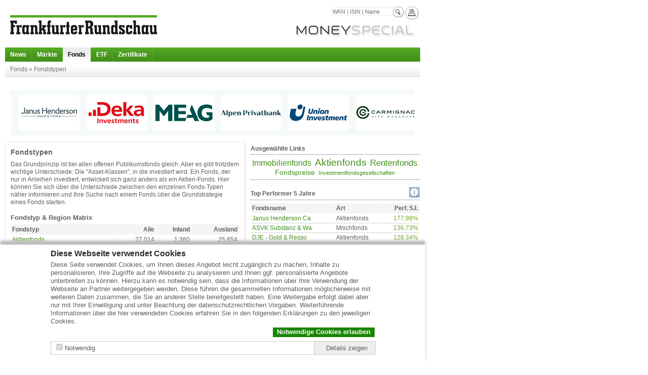

--- FILE ---
content_type: text/html; charset=UTF-8
request_url: http://moneyspecial.de/133/fonds_typen.htn
body_size: 10365
content:
<?xml version="1.0" encoding="utf-8"?>
  <!DOCTYPE html PUBLIC "-//W3C//DTD XHTML 1.0 Transitional//EN" "http://www.w3.org/TR/xhtml1/DTD/xhtml1-transitional.dtd">
  <html xmlns="http://www.w3.org/1999/xhtml" xml:lang="de" lang="de">
    <head>
      <title>Moneyspecial: Börse, Fonds, Fondskurse, Aktienfonds, Rentenfonds...</title>
      <meta http-equiv="Content-Type" content="text/html; charset=UTF-8" />
      <link rel="shortcut icon" href="http://moneyspecial.de/133/images/favicon.ico" />
      <link rel="canonical" href="http://www.moneyspecial.de/index.htn?sektion=fonds" />
      <link rel="stylesheet" type="text/css" media="all" href="http://moneyspecial.de/133/style/basis.css" />
      <link rel="stylesheet" type="text/css" media="all" href="http://moneyspecial.de/133/style/customer/133/custom.css?t=1" />
      <link rel="stylesheet" type="text/css" media="all" href="http://moneyspecial.de/133/style/jquery-ui-1.8.custom.css" />
      <link rel="stylesheet" type="text/css" media="all" href="http://moneyspecial.de/133/style/push.css" />
      <link rel="stylesheet" type="text/css" media="all" href="http://moneyspecial.de/133/style/mediathek.css?t=1" />
      <link rel="stylesheet" type="text/css" media="all" href="http://moneyspecial.de/133/style/cookieBar.css">
      <link rel="stylesheet" type="text/css" media="print" href="http://moneyspecial.de/133/style/print.css" />
      <!--[if lte IE 6]>
      <script type="text/javascript" src="http://moneyspecial.de/133/scripts/ie6.js"></script>
      <![endif]-->
      <script type="text/javascript" src="http://moneyspecial.de/133/scripts/swfobject.js"></script>
      <style type="text/css">
        .tooltip {cursor:help;}
        #tooltip {color:#000;font-size:11px;font-family:Arial;padding: 5px 7px;background: #ffffbb;border: 1px solid #000;opacity: 0.90;max-width:250px;}
      </style>
      <script type="text/javascript" src="http://moneyspecial.de/ms/global/js/jquery/core/1.9.1/jquery-1.9.1.min.js"></script>
      <script type="text/javascript" src="http://moneyspecial.de/133/scripts/jquery.hoverbox.min.js"></script>
      <script type="text/javascript" src="http://moneyspecial.de/133/scripts/flashInterface.js"></script>
      <script type="text/javascript" src="http://moneyspecial.de/133/scripts/USF/common.js"></script>
      <script type="text/javascript" src="http://moneyspecial.de/133/scripts/default.js"></script>
      <script type="text/javascript" src="http://moneyspecial.de/133/scripts/USF/securitySearchDropDown.js"></script>
      <script type="text/javascript" src="http://moneyspecial.de/ms/global/js/jquery/plugins/jquery.ui/1.10.4/jquery-ui.js"></script>
      <script type="text/javascript" src="http://moneyspecial.de/133/scripts/jquery.ui.datepicker-de.js"></script>
<!--      <script type="text/javascript" src="http://moneyspecial.de/133/scripts/jquery.tools/jquery.tools.min.js"></script>-->
      
    <script type="text/javascript" src="http://moneyspecial.de/133/scripts/jquery.fancybox-1.3.1.js"></script>
    <script type="text/javascript" src="http://moneyspecial.de/133/scripts/jquery.functions.js"></script>
    <link rel="stylesheet" type="text/css" media="all" href="http://moneyspecial.de/133/style/jquery.fancybox-1.3.1.css" />
        
      <script language="JavaScript">
        var USFauthorizedUrl  = "";
        var USFajaxBaseUrl    = "/133/ajax/";
        var USFcheckCode      = "LKUZRIUNFlsfff3";
        var USFajaxLayerErr   = "/ms/static/fehler_ajax_layer.html";
        var USFajaxBodyErr    = "/ms/static/fehler_ajax_body.html";
        var USFajaxCustomerId    = "133";
        function getCookieValue(cname) {
          var name = cname + "=";
          var decodedCookie = decodeURIComponent(document.cookie);
          var ca = decodedCookie.split(';');
          for(var i = 0; i <ca.length; i++) {
            var c = ca[i];
            while (c.charAt(0) == ' ') {
              c = c.substring(1);
            }
            if (c.indexOf(name) == 0) {
              return c.substring(name.length, c.length);
            }
          }
          return "";
        }
        var cookieConsent = decodeURIComponent(getCookieValue('CookieConsent133')) || '';
      </script>
      
    </head>
    <body>
      
<div id="vwdCookieBar">
  <div class="content">
    <h2>Diese Webseite verwendet Cookies</h2>
    <p>Diese Seite verwendet Cookies, um Ihnen dieses Angebot leicht zugänglich zu machen, Inhalte zu personalisieren, Ihre Zugriffe auf die Webseite zu analysieren und Ihnen ggf. personalisierte Angebote unterbreiten zu können. Hierzu kann es notwendig sein, dass die Informationen über Ihre Verwendung der Webseite an Partner weitergegeben werden. Diese führen die gesammelten Informationen möglicherweise mit weiteren Daten zusammen, die Sie an anderer Stelle bereitgestellt haben. Eine Weitergabe erfolgt dabei aber nur mit Ihrer Einwilligung und unter Beachtung der datenschutzrechtlichen Vorgaben. Weiterführende Informationen über die hier verwendeten Cookies erfahren Sie in den folgenden Erklärungen zu den jeweiligen Cookies.</p>
  
    <div class="button">
      <a class="selected" href="javascript://" onclick="setCookie();">Notwendige Cookies erlauben</a>
    </div>
    
    <div class="flexTable border" style="width: 100%;">
      <div class="flexRow">
        <div class="flexCell">
          <div class="levelButton" title="Pflichtfeld - kann nicht abgewählt werden. Notwendige Cookies helfen dabei, eine Webseite nutzbar zu machen, indem sie Grundfunktionen wie Seitennavigation und Zugriff auf sichere Bereiche der Webseite ermöglichen. Die Webseite kann ohne diese Cookies nicht richtig funktionieren. ">
            <input type="checkbox" id="levelButtonNecessary" disabled="disabled" checked="checked">
            <label for="levelButtonNecessary">Notwendig</label>
          </div>
  
        </div>
        <div class="flexCell detailButton">
          <div class="levelButton">
            <label onclick="showVwdCookieBarDetail(this);">Details zeigen</label>
          </div>
        </div>
      </div>
    </div> 
    <div id="vwdCookieBarDetail">
      <div class="vwdCookieBarDetailTabs">
        <a class="vwdCookieBarDetailTab selected" href="javascript://" onclick="showVwdCookieBarContent(this, 0);">Cookie-Erklärung</a>
        <a class="vwdCookieBarDetailTab" href="javascript://" onclick="showVwdCookieBarContent(this, 1);">Über Cookies</a>
      </div>
      <div class="vwdCookieBarDetailContent border">
        <div id="vwdCookieBarDetailContainer" style="display: table;">
          <div class="vwdCookieBarDetailContainerTabs" style="display: inline-grid;">
            <a class="vwdCookieBarDetailContainerTab selected" href="javascript://" onclick="showVwdCookieBarContainerContent(this, 'Necessary');">Notwendig (1)</a>
  
            <a class="vwdCookieBarDetailContainerTab" href="javascript://" onclick="showVwdCookieBarContainerContent(this, 'Preference');">Präferenzen (0)</a>
    
            <a class="vwdCookieBarDetailContainerTab" href="javascript://" onclick="showVwdCookieBarContainerContent(this, 'Statistics');">Statistiken (0)</a>
    
            <a class="vwdCookieBarDetailContainerTab" href="javascript://" onclick="showVwdCookieBarContainerContent(this, 'Advertising');">Marketing (0)</a>
    
            <a class="vwdCookieBarDetailContainerTab" href="javascript://" onclick="showVwdCookieBarContainerContent(this, 'Unclassified');">Nicht klassifiziert (0)</a>
    
          </div>
          <div class="vwdCookieBarDetailContainerContent" style="display: table-cell;">
            <div id="vwdCookieBarDetailContainerContentNecessary">
              <p>Notwendige Cookies helfen dabei, Ihnen die Funktionen der Webseite zugängig zu machen, indem sie Grundfunktionen die zuletzt angesehen Wertpapiere und Ihre Entscheidung für oder gegen die Nutzung der jeweiligen Cookies speichert. Die Webseite wird ohne diese Cookies nicht so funktionieren, wie es geplant ist.</p>
  
              <table>
                <thead>
                  <tr>
                    <th>Name</th>
                    <th>Anbieter</th>
                    <th>Zweck</th>
                    <th>Ablauf</th>
                    <th>Typ</th>
                    <th>Verantwortlicher</th>
                  </tr>
                </thead>
                <tbody>
    
                  <tr>
                    <td nowrap title="CookieConsent133">CookieConsent133</td>
                    <td title="Moneyspecial">Moneyspecial</td>
                    <td title="Um diese Cookiebar auszublenden.">Um diese Cookiebar auszublenden.</td>
                    <td nowrap title="1 Jahr">1 Jahr</td>
                    <td nowrap title="http">http</td>
                    <td title="Infront Financial Technology GmbH">Infront Financial Technology GmbH</td>
                  </tr>
      
                </tbody>
              </table>
    
            </div>
  
            <div id="vwdCookieBarDetailContainerContentPreference" style="display: none;">
              <p>Präferenz-Cookies ermöglichen unserer Webseite sich an Informationen zu erinnern, die sie im Zuge Ihrer Nutzung aktiv eingestellt haben. Das könnte z. B. Ihre bevorzugte Sprache sein. Sie dienen vor allem dazu, dass Sie bei Ihrem nächsten Besuch diese Einstellungen nicht wieder vornehmen müssen.</p>
    Wir nutzen diese Cookie-Typen nicht.
            </div>
    
            <div id="vwdCookieBarDetailContainerContentStatistics" style="display: none;">
              <p>Statistik-Cookies helfen den Webseiten-Betreibern oder den Angeboten, in denen diese Webseite eingebunden ist, zu verstehen, wie Besucher mit dieser Webseite interagieren, indem Informationen anonym gesammelt und verarbeitet werden. Sie können in der folgenden Tabelle sehen, wer für die Sammlung der Information verantwortlich ist und an wen die Daten ggf. weitergegeben werden.</p>
    Wir nutzen diese Cookie-Typen nicht.
            </div>
    
            <div id="vwdCookieBarDetailContainerContentAdvertising" style="display: none;">
              <p>Marketing-Cookies werden verwendet, um den Besuchern auf dieser und ggf. anderen Webseiten folgen zu können und Besuchern somit Anzeigen und Werbung zu präsentieren, die relevant und ansprechend für diese sind. Durch das Sammeln von diesen Informationen können die Werbetreibenden sich ein genaueres Bild der Interessensgebiete der Besucher bekommen und diesen somit interessantere Angebote erstellen und anzeigen.</p>
    Wir nutzen diese Cookie-Typen nicht.
            </div>
    
            <div id="vwdCookieBarDetailContainerContentUnclassified" style="display: none;">
              <p>Nicht klassifizierte Cookies sind Cookies gehören keiner der obigen Klasse an und müssen vom Betreiber genauer beschrieben werden.</p>
    Wir nutzen diese Cookie-Typen nicht.
            </div>
    
          </div>
        </div>
        <div id="vwdCookieBarDetailCookie" style="display:none;">
          <p>Cookies sind kleine Textdateien, die im Browser eines Benutzers beim Besuch von Webseiten gespeichert werden und verwendet werden. Sie dienen dazu, das Angebot der Webseite nutzerfreundlicher und effektiver zu machen.</p>
          <p>Bei der Verwendung der Cookies wird dabei unterschieden, ob diese für den Betrieb notwendig sind, oder sie darüber hinaus zum Beispiel für Marketing- oder Statistikzwecke genutzt werden sollen. Sofern sie für den Betrieb notwendig sind, werden diese Cookies vom Betreiber der Webseite gesetzt, ohne dass Sie dazu einwilligen müssen. Alle weiteren Cookies werden erst gesetzt, nachdem Sie der Nutzung ausdrücklich zugestimmt haben. </p>
          <p>In dem Bereich „Details“ unter „Cookie Erklärung“ erhalten Sie dazu weitergehende Informationen zu den jeweils vorhandenen Cookies inklusive deren Funktionen und den dafür verantwortlichen Stellen. Einige Cookies können dabei Daten an Drittparteien senden oder von Drittparteien gesetzt werden. Bitte lesen Sie sich die entsprechenden Informationen deshalb genau durch, bevor Sie einen Cookie zulassen.</p>
          <p>Wenn Sie weitere Informationen benötigen, so können Sie uns auch jederzeit unter den in dem <a taret="_blank" href="https://www.infrontfinance.com/de/gdpr/imprint/">Impressum</a> angegebenen Kontaktmöglichkeiten kontaktieren. </p>
          <p>Wenn Sie noch genauer erfahren wollen, wie wir mit Ihren Daten umgehen und welche Rechte Sie haben, so können Sie dieses in der <a target="_blank" href="https://www.infrontfinance.com/de/gdpr-moneyspecial/">Datenschutzerklärung</a> erfahren.</p>
        </div>
      </div>
      <div class="vwdCookieBarDetailFooter">
        Die Cookie-Erklärung wurde das letzte Mal am 26.06.2020 von <a href="https://www.infrontfinance.com/de/" target="_blank" title="Infront Financial Technology GmbH">Infront Financial Technology GmbH</a> aktualisiert.
      </div>
    </div>
  </div>
</div>
<script type="text/javascript">
  var cookieArray = cookieConsent.split('+');
  if(cookieArray[0] && (cookieArray[0] == 1593153846) ) {
    $('#vwdCookieBar').hide();
  }
  if(cookieConsent.match('preference')) {
    $('#levelButtonPreference').prop('checked',true);
  }
  if(cookieConsent.match('statistics')) {
    $('#levelButtonStatistics').prop('checked',true);
  }
  if(cookieConsent.match('advertising')) {
    $('#levelButtonAdvertising').prop('checked',true);
  }
  if(cookieConsent.match('unclassified')) {
    $('#levelButtonUnclassified').prop('checked',true);
  }

  var vwdCookieBarDetail = 0;
  function showVwdCookieBarDetail(element) {
    if(vwdCookieBarDetail) {
      $('#vwdCookieBarDetail').hide();
      $(element).html('Details zeigen');
      vwdCookieBarDetail = 0;
    } else {
      $('#vwdCookieBarDetail').show();
      $(element).html('Details ausblenden');
      vwdCookieBarDetail = 1;
    }
  }
  function showVwdCookieBarContent(element, vwdCookieBarContent) {
    $('.vwdCookieBarDetailTab').removeClass('selected');
    if(vwdCookieBarContent) {
      $('#vwdCookieBarDetailContainer').hide();
      $('#vwdCookieBarDetailCookie').show();
      $(element).addClass('selected');
      vwdCookieBarContent = 0;
    } else {
      $('#vwdCookieBarDetailCookie').hide();
      $('#vwdCookieBarDetailContainer').show();
      $(element).addClass('selected');
      vwdCookieBarContent = 1;
    }
  }
  function showVwdCookieBarContainerContent(element, containerId) {
    if(containerId) {
      $('.vwdCookieBarDetailContainerTab').removeClass('selected');
      $('.vwdCookieBarDetailContainerContent').children().hide();
      $('#vwdCookieBarDetailContainerContent'+containerId).show();
      $(element).addClass('selected');
    }
  }
  function setCookie() {
    cookieContent = '1593153846+necessary+';
    if($('#levelButtonPreference') && $('#levelButtonPreference').prop('checked')) {
      cookieContent = cookieContent + 'preference+'
    }
    if($('#levelButtonStatistics') && $('#levelButtonStatistics').prop('checked')) {
      cookieContent = cookieContent + 'statistics+'
    }
    if($('#levelButtonAdvertising') && $('#levelButtonAdvertising').prop('checked')) {
      cookieContent = cookieContent + 'advertising+'
    }
    if($('#levelButtonUnclassified') && $('#levelButtonUnclassified').prop('checked')) {
      cookieContent = cookieContent + 'unclassified+'
    }
    document.cookie = "CookieConsent133=" + encodeURIComponent(cookieContent) + "; max-age=31536000‬; path=/;"; // domain=www.moneyspecial.de";
    $('#vwdCookieBar').hide();
  }
</script>


  
      
      <div style="position:absolute;z-index:999999;" id="USFsecuritySearchDropDownResults"></div>
      <!-- block WERBUNG -->
      <div class="gx_ad" id="ad01"></div>
      <!-- /block WERBUNG -->
      <div id="wrapBoard">
        
        <div class="clearfix" id="wrapHeader">
          <div id="headertools">
            
              <form class="lfloat" id="USFsecuritySearchDropDownForm" onsubmit="return USFsecuritySearchDropDownFormSend();" action="http://moneyspecial.de/133/kurse_einzelkurs_suche.htn">
                
                <input type="text" class="text" id="USFsecuritySearchDropDown" name="suchbegriff" value="WKN | ISIN | Name" onclick="this.value='';" />
                <div class="iconsearch"><input type="image" src="http://moneyspecial.de/133/images/trans.gif" alt="Suchen" title="Suchen" /></div>
              </form>
              <script type="text/javascript">
                USFdisableAutocomplete("USFsecuritySearchDropDown");
                USFaddListener(USFid('USFsecuritySearchDropDown'), 'keyup', USFsecuritySearchDropDownKeyUp);
                USFaddListener(USFid('USFsecuritySearchDropDown'), 'click', USFsecuritySearchDropDownKeyUp);
                USFaddListener(document, 'click', USFsecuritySearchDropDownClose);
                if(USFusingIE()) {
                USFaddListener(USFid('USFsecuritySearchDropDown'), 'keydown', USFsecuritySearchDropDownKeyPress);
                } else {
                USFaddListener(USFid('USFsecuritySearchDropDown'), 'keypress', USFsecuritySearchDropDownKeyPress);
                }
              </script>
              
            <div class="lfloat"><a href="#" onclick="window.print();return false;"><img class="iconprint" src="http://moneyspecial.de/133/images/trans.gif" alt="Drucken" title="Drucken" /></a></div>
          </div>
          <div id="logoMS"><a href="http://moneyspecial.de/133/index.htn"><img src="http://moneyspecial.de/133/images/customer/133/logo_ms.gif" alt="" /></a></div>
          <!-- block WERBUNG -->
          <div class="adHeader_A">
            
          </div>
          <!-- /block WERBUNG -->
          <div id="logoCUST"><a href="http://www.fr-online.de" target="_blank"><img src="http://moneyspecial.de/133/images/customer/133/logo_c.gif"/></a></div>
        </div> <!-- /#wrapHeader -->
        <div id="wrapNav">
          <ul class="clearfix" id="topnav">

            <li ><a   href="http://moneyspecial.de/133/news_news.htn?sektion=ir">News</a>
<ul>
<li><a   href="http://moneyspecial.de/133/news_news.htn?sektion=cision">PR Newswire</a></li>
<li><a   href="http://moneyspecial.de/133/news_news.htn?sektion=ir_business_wire">Investor Relations</a></li>
<li><a   href="http://moneyspecial.de/133/news_news.htn?sektion=irw_press">IRW Press</a></li>
<li><a   href="http://moneyspecial.de/133/news_news.htn?sektion=globeNewswire">Globe Newswire News</a></li>
</ul>
</li>
<li ><a   href="http://moneyspecial.de/133/indizes_uebersicht.htn">Märkte</a>
<ul>
<li><a   href="http://moneyspecial.de/133/indizes_uebersicht.htn">Indizes</a></li>
<li><a   href="http://moneyspecial.de/133/indizes_einzelwerte.htn?sektion=topflop">Gewinner und Verlierer</a></li>
<li><a   href="http://moneyspecial.de/133/devisen_rechner.htn?sektion=erweitert">Devisen</a></li>
</ul>
</li>
<li ><a class="current"  href="http://moneyspecial.de/133/fonds_topflop.htn">Fonds</a>
<ul>
<li><a   href="http://moneyspecial.de/133/fonds_topflop.htn">Top Fonds</a></li>
<li><a   href="http://moneyspecial.de/133/fonds_kag.htn">Gesellschaft</a></li>
<li><a   href="http://moneyspecial.de/133/fonds_typen.htn">Fondstypen</a></li>
<li><a   href="http://moneyspecial.de/133/fonds_suche.htn">FondsFinder</a></li>
<li><a   href="http://moneyspecial.de/133/lexikon.htn?seite=fonds">FondsWissen</a></li>
</ul>
</li>
<li ><a   href="http://moneyspecial.de/133/etf_suche.htn">ETF</a>
<ul>
<li><a   href="http://moneyspecial.de/133/etf_suche.htn">ETF-Finder</a></li>
<li><a   href="http://moneyspecial.de/133/etf_topflop.htn">Top ETFs</a></li>
<li><a   href="http://moneyspecial.de/133/lexikon.htn?seite=etf&sektion=basiswissen">ETFWissen</a></li>
</ul>
</li>
<li ><a   href="http://moneyspecial.de/133/dvt_suche.htn">Zertifikate</a>
<ul>
<li><a   href="http://moneyspecial.de/133/dvt_suche.htn">Zertifikate-Suche</a></li>
<li><a   href="http://moneyspecial.de/133/dvt_zeichnung.htn">Zertifikate in Zeichnung</a></li>
<li><a   href="http://moneyspecial.de/133/lexikon.htn?seite=zertifikate&sektion=uebersicht">Zertifikate Wissen</a></li>
</ul>
</li>
<ul>
</ul>


          </ul>

        </div> <!-- /#wrapNav -->
        <div class="clearfix" id="wrapInfoLine">
          
            <div id="breadcrumb">
              <ul>
                <li><a href="http://moneyspecial.de/133/fonds_topflop.htn">Fonds</a></li>&nbsp;&raquo;&nbsp;<li>Fondstypen</li>
              </ul>
            </div>
            
        </div> <!-- /#wrapInfoLine -->
        <div class="clearfix" id="wrapContent">
        
<link rel="stylesheet" href="http://moneyspecial.de/133/style/components.css" />
<link rel="stylesheet" href="http://moneyspecial.de/ms/global/js/jquery/plugins/jquery.owl.carousel/2.0.0/style/owl.carousel.min.css" />
<link rel="stylesheet" href="http://moneyspecial.de/ms/global/js/jquery/plugins/jquery.owl.carousel/2.0.0/style/owl.theme.default.min.css" />
<script type="text/javascript" src="http://moneyspecial.de/ms/global/js/jquery/plugins/jquery.owl.carousel/2.0.0/owl.carousel.min.js"></script>
<div class="VWDcontent extern">
<div class="VWDcomp C060">
  <div class="comp_sizer">
    <div class="holder_carousel" style="background:#f5f9fa none repeat scroll 0 0">
      <div class="myCustomWrapper owl-carousel">
          
<div class="VWDpartnerImage" style="width:120px; height:70px;margin: auto auto;"><a href="http://moneyspecial.de/133/fonds_suche_ergebnisse.htn?vwdFundPartnerId=37"><img src="http://moneyspecial.de/ms/global/images/fondsPartner/37_HBL_120x70.png"></a></div>
    
<div class="VWDpartnerImage" style="width:120px; height:70px;margin: auto auto;"><a href="http://moneyspecial.de/133/fonds_suche_ergebnisse.htn?vwdFundPartnerId=179"><img src="http://moneyspecial.de/ms/global/images/fondsPartner/179_HBL_120x70.png"></a></div>
    
<div class="VWDpartnerImage" style="width:120px; height:70px;margin: auto auto;"><a href="http://moneyspecial.de/133/fonds_suche_ergebnisse.htn?vwdFundPartnerId=180"><img src="http://moneyspecial.de/ms/global/images/fondsPartner/180_HBL_120x70.png"></a></div>
    
<div class="VWDpartnerImage" style="width:120px; height:70px;margin: auto auto;"><a href="http://moneyspecial.de/133/fonds_suche_ergebnisse.htn?vwdFundPartnerId=60"><img src="http://moneyspecial.de/ms/global/images/fondsPartner/60_HBL_120x70.png"></a></div>
    
<div class="VWDpartnerImage" style="width:120px; height:70px;margin: auto auto;"><a href="http://moneyspecial.de/133/fonds_suche_ergebnisse.htn?vwdFundPartnerId=176"><img src="http://moneyspecial.de/ms/global/images/fondsPartner/176_HBL_120x70.png"></a></div>
    
<div class="VWDpartnerImage" style="width:120px; height:70px;margin: auto auto;"><a href="http://moneyspecial.de/133/fonds_suche_ergebnisse.htn?vwdFundPartnerId=165"><img src="http://moneyspecial.de/ms/global/images/fondsPartner/165_HBL_120x70.png"></a></div>
    
<div class="VWDpartnerImage" style="width:120px; height:70px;margin: auto auto;"><a href="http://moneyspecial.de/133/fonds_suche_ergebnisse.htn?vwdFundPartnerId=9"><img src="http://moneyspecial.de/ms/global/images/fondsPartner/9_HBL_120x70.png"></a></div>
    
<div class="VWDpartnerImage" style="width:120px; height:70px;margin: auto auto;"><a href="http://moneyspecial.de/133/fonds_suche_ergebnisse.htn?vwdFundPartnerId=32"><img src="http://moneyspecial.de/ms/global/images/fondsPartner/32_HBL_120x70.png"></a></div>
    
      </div>
    </div>
  </div>
</div>
</div>
<script>
  var owl = $('.owl-carousel');
  owl.owlCarousel({
    nav: false,
    responsiveBaseElement: ".myCustomWrapper",
    dots: false,
    responsive:{
        0:    { items:1 },
        250:  { items:2 },
        375:  { items:3 },
        500:  { items:4 },
        625:  { items:5 },
        750:  { items:6 },
        875:  { items:7 },
        1000: { items:8 },
        1125: { items:9 }
    },
    loop: true,
    autoplay: true,
    autoplayTimeout: 2000,
    autoplaySpeed: 1000,
  });
</script>
    
    <div class="col2left32">
      <!-- block -->
      <div class="blockA">
        <div class="bg-tr"></div>
        <div class="bg-bl"></div>
        <div class="bg-br">
          <div class="outer">
            <h3 class="headlineBlock">Fondstypen</h3>
            <p>Das Grundprinzip ist bei allen offenen Publikumsfonds gleich. Aber es gibt trotzdem wichtige Unterschiede: Die &quot;Asset-Klassen&quot;, in die investiert wird. Ein Fonds, der nur in Anleihen investiert, entwickelt sich ganz anders als ein Aktien-Fonds. Hier k&ouml;nnen Sie sich &uuml;ber die Unterschiede zwischen den einzelnen Fonds-Typen n&auml;her informieren und Ihre Suche nach einem Fonds &uuml;ber die Grundstrategie eines Fonds starten.</p>
            <div class="trenner10"></div>
            <h4 class="headlineBlock">Fondstyp &amp; Region Matrix</h4>
            <table class="sty tableA to ri">
              <tr>
                <th class="le">Fondstyp</th>
                <th>Alle</th>
                <th>Inland</th>
                <th>Ausland</th>
              </tr>
              
          <tr class="odd">
            <td class="le"><a href="http://moneyspecial.de/133/fonds_typen.htn?sektion=AF">Aktienfonds</a></td>
            <td>27.014</td>
            <td>1.360</td>
            <td>25.654</td>
          </tr>
          
          <tr class="even">
            <td class="le"><a href="http://moneyspecial.de/133/fonds_typen.htn?sektion=GMF">Geldmarktfonds</a></td>
            <td>1.229</td>
            <td>25</td>
            <td>1.204</td>
          </tr>
          
          <tr class="odd">
            <td class="le"><a href="http://moneyspecial.de/133/fonds_typen.htn?sektion=IF">Immobilienfonds</a></td>
            <td>235</td>
            <td>91</td>
            <td>144</td>
          </tr>
          
          <tr class="even">
            <td class="le"><a href="http://moneyspecial.de/133/fonds_typen.htn?sektion=KF">Kryptofunds</a></td>
            <td>58</td>
            <td>0</td>
            <td>58</td>
          </tr>
          
          <tr class="odd">
            <td class="le"><a href="http://moneyspecial.de/133/fonds_typen.htn?sektion=LF">Laufzeitfonds</a></td>
            <td>147</td>
            <td>20</td>
            <td>127</td>
          </tr>
          
          <tr class="even">
            <td class="le"><a href="http://moneyspecial.de/133/fonds_typen.htn?sektion=MF">Mischfonds</a></td>
            <td>6.658</td>
            <td>1.243</td>
            <td>5.415</td>
          </tr>
          
          <tr class="odd">
            <td class="le"><a href="http://moneyspecial.de/133/fonds_typen.htn?sektion=RF">Rentenfonds</a></td>
            <td>19.166</td>
            <td>443</td>
            <td>18.723</td>
          </tr>
          
          <tr class="even">
            <td class="le"><a href="http://moneyspecial.de/133/fonds_typen.htn?sektion=SF">Sonstige</a></td>
            <td>8.828</td>
            <td>402</td>
            <td>8.426</td>
          </tr>
          
          <tr class="odd">
            <td class="le"><a href="http://moneyspecial.de/133/fonds_typen.htn?sektion=GF">wertgesicherte Fonds</a></td>
            <td>83</td>
            <td>22</td>
            <td>61</td>
          </tr>
          
            </table>
            <div class="trenner15"></div>
            <h4 class="headlineBlock">Risiko/Rendite Matrix</h4>
            <div style="width:100%;" align="center">
            <div id="risikoRenditeMatrixFonds" style="width:318px;height:319px;"></div>
            </div>
            <script src="http://moneyspecial.de/ms/global/js/kineticjs/core/4.7.4/kinetic.js"></script>
            <script src="http://moneyspecial.de/ms/global/js/misc/assert.js"></script>
            <script src="http://moneyspecial.de/ms/global/js/risikoRenditeMatrix/risikoRenditeMatrixCore.js"></script>
            <script src="http://moneyspecial.de/ms/global/js/risikoRenditeMatrix/fonds/risikoRenditeMatrixFonds.js"></script>
            <script type="text/javascript" charset="utf-8">
              var elements = new Array;
              elements.push({'location': 'http://moneyspecial.de/133/fonds_typen.htn?sektion=GF'});
              elements.push({'location': 'http://moneyspecial.de/133/fonds_typen.htn?sektion=RF'});
              elements.push({'location': 'http://moneyspecial.de/133/fonds_typen.htn?sektion=LF'});
              elements.push({'location': 'http://moneyspecial.de/133/fonds_typen.htn?sektion=GMF'});
              elements.push({'location': 'http://moneyspecial.de/133/fonds_typen.htn?sektion=MF'});
              elements.push({'location': 'http://moneyspecial.de/133/fonds_typen.htn?sektion=IF'});
              elements.push({'location': 'http://moneyspecial.de/133/fonds_typen.htn?sektion=SF'});
              elements.push({'location': 'http://moneyspecial.de/133/fonds_typen.htn?sektion=AF'});
              getRisikoRenditeMatrixFonds({'id':'risikoRenditeMatrixFonds','elements':elements});
            </script>
            <div class="trenner15"></div>
            <h4 class="headlineBlock">Durchschnittliche Performance</h4>
            <table class="sty tableA to ri">
              <tr>
                <th class="le">Fondstyp</th>
                <th>&Oslash; Perf. 1 J.</th>
                <th>&Oslash; Perf. 3 J.</th>
                <th>&Oslash; Perf. 5 J.</th>
              </tr>
              
          <tr class="odd">
            <td class="le"><a href="http://moneyspecial.de/133/fonds_typen.htn?sektion=AF">Aktienfonds</a></td>
            <td class="pos">16,05%</td>
            <td class="pos">41,25%</td>
            <td class="pos">45,27%</td>
          </tr>
          
          <tr class="even">
            <td class="le"><a href="http://moneyspecial.de/133/fonds_typen.htn?sektion=GMF">Geldmarktfonds</a></td>
            <td class="pos">2,33%</td>
            <td class="pos">9,59%</td>
            <td class="pos">9,03%</td>
          </tr>
          
          <tr class="odd">
            <td class="le"><a href="http://moneyspecial.de/133/fonds_typen.htn?sektion=IF">Immobilienfonds</a></td>
            <td class="pos">0,55%</td>
            <td class="neg">-3,45%</td>
            <td class="pos">3,02%</td>
          </tr>
          
          <tr class="even">
            <td class="le"><a href="http://moneyspecial.de/133/fonds_typen.htn?sektion=KF">Kryptofunds</a></td>
            <td class="neg">-66,34%</td>
            <td class="neg">-8,21%</td>
            <td class="pos">188,68%</td>
          </tr>
          
          <tr class="odd">
            <td class="le"><a href="http://moneyspecial.de/133/fonds_typen.htn?sektion=LF">Laufzeitfonds</a></td>
            <td class="pos">4,43%</td>
            <td class="pos">25,75%</td>
            <td class="pos">25,24%</td>
          </tr>
          
          <tr class="even">
            <td class="le"><a href="http://moneyspecial.de/133/fonds_typen.htn?sektion=MF">Mischfonds</a></td>
            <td class="pos">8,48%</td>
            <td class="pos">24,71%</td>
            <td class="pos">22,44%</td>
          </tr>
          
          <tr class="odd">
            <td class="le"><a href="http://moneyspecial.de/133/fonds_typen.htn?sektion=RF">Rentenfonds</a></td>
            <td class="pos">5,57%</td>
            <td class="pos">15,81%</td>
            <td class="pos">4,91%</td>
          </tr>
          
          <tr class="even">
            <td class="le"><a href="http://moneyspecial.de/133/fonds_typen.htn?sektion=SF">Sonstige</a></td>
            <td class="pos">11,46%</td>
            <td class="pos">24,38%</td>
            <td class="pos">26,09%</td>
          </tr>
          
          <tr class="odd">
            <td class="le"><a href="http://moneyspecial.de/133/fonds_typen.htn?sektion=GF">wertgesicherte Fonds</a></td>
            <td class="pos">5,11%</td>
            <td class="pos">20,01%</td>
            <td class="pos">17,60%</td>
          </tr>
          
            </table>
          </div>
        </div>
      </div>
      <!-- /block -->
    </div> <!-- /.col2left32 -->
    <div class="col2right32">
      
      <!-- Teaser: HP_02 -->
      <div class="blockB">
        <div class="outer">
          <h5 class="headlineTeaser">Ausgew&auml;hlte Links</h5>
          <div class="inner">
            <ul class="listTC ce">
              <li><a class="s7" href="http://moneyspecial.de/133/fonds_typen.htn?sektion2=anzahl&sektion=IF">Immobilienfonds</a></li>
<li><a class="s9" href="http://moneyspecial.de/133/fonds_typen.htn?sektion2=anzahl&sektion=AF">Aktienfonds</a></li>
<li><a class="s8" href="http://moneyspecial.de/133/fonds_typen.htn?sektion2=anzahl&sektion=RF">Rentenfonds</a></li>
<li><a class="s5" href="http://moneyspecial.de/133/fonds_kag.htn?sektion=suche">Fondspreise</a></li>
<li><a class="s2" href="http://moneyspecial.de/133/fonds_kag.htn">Investmentfondsgesellschaften</a></li>

            </ul>
          </div>
        </div>
      </div>
      <!-- /Teaser -->
      
  <!-- Teaser: FONDS_04 -->   <!-- DEBUG -->
  <div class="blockB">
    <div class="outer">
      <h5 class="headlineTeaser">Top Performer 5 Jahre</h5>
      <div class="topServiceFondsSwitchIcon">
        <a href="http://moneyspecial.de/133/fonds_topflop.htn?sektion=hinweis" class="topServiceFondsIcon overlayTest"></a>
      </div>
      <div class="inner">
        <table class="sty tableA to le">
          <tr>
            <th>Fondsname</th>
            <th>Art</th>
            <th class="ri">Perf. 5J.</th>
          </tr>
          
                <tr class="odd">
                  <td><a href="http://moneyspecial.de/133/fonds_einzelkurs_uebersicht.htn?seite=fonds&i=6764038">Janus Henderson Ca</a></td>
                  <td>Aktienfonds</td>
                  <td class="ri pos">177,98%</td>
                </tr>
                
                <tr class="even">
                  <td><a href="http://moneyspecial.de/133/fonds_einzelkurs_uebersicht.htn?seite=fonds&i=4292110">ASVK Substanz & Wa</a></td>
                  <td>Mischfonds</td>
                  <td class="ri pos">136,73%</td>
                </tr>
                
                <tr class="odd">
                  <td><a href="http://moneyspecial.de/133/fonds_einzelkurs_uebersicht.htn?seite=fonds&i=179826">DJE - Gold & Resso</a></td>
                  <td>Aktienfonds</td>
                  <td class="ri pos">128,34%</td>
                </tr>
                
                <tr class="even">
                  <td><a href="http://moneyspecial.de/133/fonds_einzelkurs_uebersicht.htn?seite=fonds&i=7310545">DekaLux-GlobalReso</a></td>
                  <td>Aktienfonds</td>
                  <td class="ri pos">126,19%</td>
                </tr>
                
                <tr class="odd">
                  <td><a href="http://moneyspecial.de/133/fonds_einzelkurs_uebersicht.htn?seite=fonds&i=173155">UniSector: HighTec</a></td>
                  <td>Aktienfonds</td>
                  <td class="ri pos">114,82%</td>
                </tr>
                
        </table>
        <div class="trennerLine"></div>
        <p class="ma0 ri"><a href="http://moneyspecial.de/133/fonds_topflop.htn?sektion=performance_uebersicht" class="linkTeaser_steps"><strong>zum Top Performer Investmentfonds</strong></a></p>
      </div>
    </div>
  </div>
  <!-- /Teaser -->
  
  <!-- Teaser: summaryA_01 -->
  <div class="blockB">
    <div class="outer">
      <h5 class="headlineTeaser">Investmentfonds - Quick Links</h5>
      <div class="inner">
        <div class="clearfix B-QL">
          <span class="a"></span><span class="b"></span>
          <div class="col2left">
            <div class="B-QL_inner">
              <h6>Top Fonds</h6>
              <ul class="listA">
                <li><a class="linkTeaser_Liste" href="http://moneyspecial.de/133/fonds_topflop.htn?sektion=performance_uebersicht">Top Performance</a></li>
                <li><a class="linkTeaser_Liste" href="http://moneyspecial.de/133/fonds_topflop.htn?sektion=groesste">Gr&ouml;&szlig;te Fonds</a></li>
                <li><a class="linkTeaser_Liste" href="http://moneyspecial.de/133/fonds_topflop.htn?sektion=aelteste">Traditionsreichste Fonds</a></li>
              </ul>
            </div>
          </div> <!-- /col2left -->
          <div class="col2right">
            <div class="B-QL_inner">
              <h6>Know-how</h6>
              <ul class="listA">
                <li><a class="linkTeaser_Liste" href="http://moneyspecial.de/133/lexikon.htn?seite=fonds&sektion=lexikon">Fondslexikon</a></li>
                <li><a class="linkTeaser_Liste" href="http://moneyspecial.de/133/lexikon.htn?seite=fonds&sektion=test">Wissenstest</a></li>
                <li><a class="linkTeaser_Liste" href="http://moneyspecial.de/133/fonds_typen.htn">Fondstypen</a></li>
              </ul>
            </div>
          </div> <!-- /col2right -->
        </div>
      </div> <!-- /inner -->
    </div>
  </div>
  <!-- /Teaser -->
  
    </div> <!-- /.col2right32 -->
    
        </div> <!-- /#wrapContent -->
        <!-- block WERBUNG -->
        <div class="adContentFull_A">
          <div class="inner">
            
          </div>
        </div> <!-- /.adContentFull_A -->
        <!-- /block WERBUNG -->
        <div class="clearfix" id="wrapFooter">
          <div class="wrapFooterCnt blockFooterCnt">
            <p class="ma0">Mehr Marktdaten und Kurse finden Sie auf <a href="http://www.finanztreff.de" target="_blank">www.finanztreff.de</a></p>
          </div>
          <div class="clearfix blockFooterList">
            <div class="wrapFooterList">
              <div class="trennerFoot trA"></div><div class="trennerFoot trB"></div><div class="trennerFoot trC"></div><div class="trennerFoot trD"></div>
              <ul>
                <li><a href="http://www.finanztreff.de/news/finanzmarkt/">M&auml;rkte</a></li>
                <li><a href="http://www.finanztreff.de/analysen/">Analysen</a></li>
                <li><a href="http://www.finanztreff.de/news/unternehmen/deutschland/">Unternehmen</a></li>
                <li><a href="http://www.finanztreff.de/news/branchen/">Branchen</a></li>
              </ul>
              <ul>
                <li><a href="http://www.finanztreff.de/news/wirtschaftsnachrichten/">Wirtschaft</a></li>
                <li><a href="http://etf.finanztreff.de/">ETF Fonds</a></li>
                <li><a href="http://anleihen.finanztreff.de/">Anleihen</a></li>
                <li><a href="http://zertifikate.finanztreff.de/">Zertifikate</a></li>
              </ul>
              <ul>
                <li><a href="http://hebelprodukte.finanztreff.de/">Optionsscheine</a></li>
                <li><a href="http://rohstoffe.finanztreff.de/">Rohstoffe</a></li>
              </ul>
            </div>
            <div class="clearb"></div>
          </div>
          <div class="wrapFooterCnt">
            <p>
              Angebote der <img style="height: 12px;padding: 0 2px;" src="http://moneyspecial.de/133/images/logo.png"><br />
              <a href="http://moneyspecial.de/133/service_uebersicht.htn?sektion=nutzungshinweise">Nutzungshinweise</a> | <a target="_blank" href="https://www.infrontfinance.com/de/gdpr-moneyspecial/">Datenschutz</a> | <a target="_blank" href="https://www.infrontfinance.com/de/gdpr/imprint/">Impressum</a> | Datenquellen: <a href="http://www.boerse-stuttgart.de" target="_blank">boerse-stuttgart.de</a>, <a href="https://www.infrontfinance.com/de/" target="_blank"><img style="height: 12px;padding: 0 2px;" src="http://moneyspecial.de/133/images/logo.png"></a>
            </p>
          </div>
        </div> <!-- /#wrapFooter -->
      </div> <!-- /#wrapBoard -->
      <!-- block WERBUNG -->
        
      <!-- /block WERBUNG -->
      
      
    </body>
  </html>
  

--- FILE ---
content_type: text/css
request_url: http://moneyspecial.de/133/style/basis.css
body_size: 5399
content:
/*
 * CSS fuer alle Kunden
 */


/*+++++ GENERAL +++++*/
* {margin:0;padding:0;}
body.rtiframe {background:#fff;}

.ce, .ce th, .ce td {text-align:center;}
.le, .le th, .le td {text-align:left;}
.ri, .ri th, .ri td {text-align:right;}
.to, .to th, .to td {vertical-align:top;}
.mi, .mi th, .mi td {vertical-align:middle;}
.bo, .bo th, .bo td {vertical-align:bottom;}
tr.le th, tr.le td {text-align:left;}
tr.ce th, tr.ce td {text-align:center;}
tr.ri th, tr.ri td {text-align:right;}
tr.to th, tr.to td {vertical-align:top;}
tr.mi th, tr.mi td {vertical-align:middle;}
tr.bo th, tr.bo td {vertical-align:bottom;}
th.le, td.le {text-align:left !important;}
th.ce, td.ce {text-align:center !important;}
th.ri, td.ri {text-align:right !important;}
th.to, td.to {vertical-align:top !important;}
th.mi, td.mi {vertical-align:middle !important;}
th.bo, td.bo {vertical-align:bottom !important;}

.st {font-weight:bold;}
.nowrap {white-space:nowrap;}
.upper {text-transform:uppercase;}

.lfloat {float:left;}
.rfloat {float:right;}
.relative {position:relative;}
.block {display:block;}
.inline {display:inline;}
.z1 {z-index:1;}
.clearb{clear:both;}

.mapa0 {margin:0;padding:0;}
.ma0 {margin:0;}
.maL2 {margin-left:2px;}
.maL10 {margin-left:10px;}
.paL10 {padding-left:10px;}
.paHor10 {padding-left:10px;padding-right:10px;}
.maT6 {margin-top:6px;}
/*+++++ /GENERAL +++++*/


/*+++++ BASIC BLOCK POSITIONING (and obvious tags) +++++*/
#wrapBoard {width:820px;margin:0 0 20px 0;padding:10px 10px 0;}
#wrapHeader {position:relative;z-index:11;padding:30px 10px 15px 10px;}
#wrapNav {}
#wrapNav > ul > ul {display: none;}
#wrapInfoLine {padding:0 10px;min-height:2.5em;_height:2.5em;}
#wrapInfoLine p,#wrapInfoLine ul {margin:0;}
#wrapContent {margin:15px 0 10px;}
/*+++++ /BASIC BLOCK POSITIONING +++++*/


/*+++++ KOPF +++++*/
/* header */
#headertools {position:absolute;top:2px;right:1px;z-index:2;_width:176px;}
#headertools form {position:relative;margin:3px 10px 0 0;*display:inline;}
#headertools form .iconsearch {position:absolute;top:-3px;right:-10px;width:25px;height:25px;background:url(../images/icon_headertools.png) no-repeat 0 -30px;_background-image:url(../images/icon_headertools_ie6.png);}
#headertools form .iconsearch input {width:25px;height:25px;}
#headertools input.text {font-size:11px;width:117px;padding:1px 15px 1px 2px;margin:0;*margin-top:-1px;border:1px solid #ebebeb;}
#headertools .iconprint {width:29px;height:29px;background:url(../images/icon_headertools.png) no-repeat 0 0;_background-image:url(../images/icon_headertools_ie6.png);}

#logoMS {position:relative;z-index:1;}
#logoCUST {position:relative;z-index:1;}
/* navigation */
#topnav {list-style:none;padding:0 0 0 0;margin:0;}
#topnav li {z-index:10;float:left;position:relative;}
#topnav li ul {position:absolute;top:1.9em;font-size:12px;margin:0;padding:10px 0 30px 0;display:none;}
#topnav li ul li {float:none;display:block;padding:0 10px;border:none;}
#topnav a {display:block;height:1.5em;_height:auto;padding: 0.4em 10px 0 10px;_padding-bottom:0.4em;
  _line-height:1.0909em;text-decoration:none;font-size:12px;}
#topnav li ul a {width:14em;height:auto;padding:0.5em 0.3em 0.4em 0.3em;text-transform:none;}

#topnav li:hover ul,#topnav li.sfhover ul {display:block;}

#topnav li:hover ul a,#topnav li.sfhover ul a {background:none;}
#topnav li li:hover a,#topnav li li.sfhover a {zoom:1;}

#topnav li.last {float:right;border-right:none;}
#topnav li.last ul {right:0;}
/* breadcrumb */
#breadcrumb {float:left;padding:5px 0 6px;}
#breadcrumb ul {list-style:none;padding-top:1px;}
#breadcrumb ul li {display:inline;}
#breadcrumb ul a {}
#breadcrumb ul span {position:relative;top:-1px;padding-left:0.4em;} /* zB Trennzeichen */

/* Login/Logout */
#myMSStatus {float:right;}
#myMSStatus p {padding-top:3px;*padding-top:4px;}
#myMSStatus .login {padding:4px 0;*padding:3px 0;}
#myMSStatus .logout {padding:4px 0 4px 0;*padding:3px 0 3px;}
/*+++++ /KOPF +++++*/


/*+++++ FOOTER +++++*/
.wrapFooterCnt {clear:both;padding:6px 15px;}
.blockFooterCnt {border:1px solid #d9d9d9;background:#ffffff;}
.blockFooterList {border-left:1px solid #d9d9d9;border-right:1px solid #d9d9d9;}
.wrapFooterList {margin:6px 0;padding:0 0 0 15px;float:left;position:relative;left:-20px;overflow:hidden;}
.wrapFooterList ul {float:left;width:126px;margin:0;padding:0 0 0 20px;}
.wrapFooterList li {margin:0.7em 0;}
.trennerFoot {position:absolute;width:1px;height:1000px;font-size:0;border-left:1px solid #d9d9d9;}
.wrapFooterList .trA {left:170px;}
.wrapFooterList .trB {left:316px;}
.wrapFooterList .trC {left:462px;}
.wrapFooterList .trD {left:608px;}
.wrapFooterList ul {list-style:none;}
.wrapFooterList ul a {padding-right:9px;}
/*+++++ /FOOTER +++++*/


/*+++++ CONTENT-CONTAINER +++++*/
/* Spaltenaufteilung */
.col2left {float:left;width:49%;} /* Aufteilung 1:1 */
.col2right {float:right;width:49%;}
.col2left32 {float:left;width:58%;} /* Aufteilung ca. 3:2 */
.col2right32 {float:right;width:41%;}
.col2left73 {float:left;width:70%;} /* Aufteilung ca. 7:3 */
.col2right73 {float:right;width:29%;}
.col3left {float:left;width:33%;margin-right:1%;} /* Aufteilung 1:1:1 */
.col3center {float:left;width:32%;}
.col3right {float:right;width:33%;}

/* Schnellsuche */
.quicksearch_container {clear:both;position:relative;height:0;}
#headertools .quicksearch_container {left:-188px;top:-7px;}
.quicksearch {display:none;position:absolute;z-index:999;zoom:1;top:0px;left:0px;width:291px;padding:10px;}
.quicksearch .inner {padding:5px 4px;background:#ffffff;}
.quicksearch table {margin:0 0 5px !important;}
.quicksearch p {margin:0;text-align:center;}

/* Standard-Block */
.blockA {position:relative;zoom:1;margin:0 0 6px 0;padding:4px 0 0 3px;}
.blockA .bg-tr, .blockA .bg-bl, .blockA .bg-br {background-repeat:no-repeat;/*IE6 kein bg-bild, da alpha-png:*/_background-image:none !important;}
.blockA .bg-tr {position:absolute;top:0;right:0;height:4px;width:3px;font-size:0;background-position: -14px 0;}
.blockA .bg-bl {position:absolute;bottom:0;left:0;height:4px;width:3px;font-size:0;background-position: -7px 0;}
.blockA .bg-br {background-position: right bottom;}
.blockA .outer {position:relative;top:-4px;left:-3px;padding:12px 10px;background:#ffffff;border-top:1px solid #ebebeb;border-left:1px solid #ebebeb;/*IE6: border komplett, da kein bg-bild:*/_border:1px solid #ebebeb;}

/* Teaser-Block */
.blockB {margin:0 0 6px 0;}
.blockB .outer {position:relative;border:1px solid #ffffff;background:#ffffff;}
.blockB .inner {padding:5px 0;margin:0px 0;background:#ffffff;}
.blockB .inner_blanco {padding:0 0 0 0;margin:0px 0;background:#ffffff;}
.blockB .B-QL {position:relative;overflow:hidden;} /* Quicklinks */
.blockB .B-QL .a, .blockB .B-QL .b {position:absolute;top:0;height:300px;width:49%;font-size:0;background-color:#f3f3f3;}
.blockB .B-QL .a {left:0;}
.blockB .B-QL .b {right:0;}
.blockB .B-QL_inner {position:relative;padding:10px 10px 10px;min-height:5.6em;_height:5.6em;}
.blockB .trennerLine {clear:both;font-size:0;height:0;margin:5px 0 5px;}

/* Block mit Farbteilung bei xx% z.B. Formulare */
.blockC {position:relative;zoom:1;overflow:hidden;}
.blockC .bg66, .blockC .bg50, .blockC .bg75 {position:absolute;top:0;right:0;height:3000px;}
.blockC .bg66 {width:66%;}
.blockC .bg50 {width:50%;}
.blockC .bg75 {width:75%;}

/* Block um Links fuer vor,zurueck,mehr */
.blockWeitere {margin:4px 0;}

/* Block Hervorhebung im Text */
.blockD {position:relative;margin:5px;padding:5px;width:40%;}

/* Weitere */
.newsdetail {} /* Block um Nachrichtendetail */
#wmap object,#wmap embed {z-index:9;position:relative;} /*devisen worldmap*/

/*+++++ /CONTENT-CONTAINER  +++++*/


/*+++++ BASE TAGS +++++*/
img {border:0;}
p,ul{line-height:1.2727em;margin-bottom:0.3636em;/* = 14px bei 11px Basis*/}
ul {margin-left:20px;}
ol {margin-left:20px;} ol li {margin-bottom:0.3636em;}
h1 {margin:0 0 0.7em 0;font-size:20px;font-weight:normal;}
h2 {margin:0 0 0.7em 0;font-size:18px;font-weight:normal;}
h3 {margin:0 0 0.7em 0;font-size:14px;}
h4 {margin:0 0 0.4em 0;font-size:13px;}
h5 {margin:0 0 0.4em 0;font-size:12px;}
h6 {margin:0 0 0.1em 0;}
pre {margin:5px 0;padding:5px;position:relative;overflow:auto;font-size:11px;border:1px solid #ededed;/*white-space:pre-wrap;*/}
pre {*overflow-x:scroll;*overflow-y:auto;_width:442px;} /*IE6/7*/
/*+++++ /BASE TAGS +++++*/


/*+++++ FORMULARE +++++*/
select, textarea, input.text {margin:0;min-height:11px;}
input.text, textarea {padding:2px 2px 1px 2px;}
select.text {padding:1px 1px 1px 0px;}

textarea {overflow:auto;}
.checkbox {margin:0;padding:0;height:13px;width:13px;margin-top:1px;}

.formrow {position:relative;margin:6px 0;}

.formA {padding:5px 8px;position:relative;}

.formBlockZertLeft {width:520px;float:left;}
.formBlockZertRight {width:220px;float:right;}

.boersenauswahl {width:170px;height:22px;padding:4px 0 0 2px;}

/*+++++ /FORMULARE +++++*/


/*+++++ TABELLEN +++++*/
table.sty {width:100%;margin:0 0 0 0;border-collapse:collapse;border-spacing:0;border:0;}

.tableA th {padding:3px 3px 3px;}
.tableA tr.flat th, .tableA th.flat {padding-top:2px;padding-bottom:2px;}
.tableA th.ascdes a,.tableA th.des a,.tableA th.asc a {display:block;padding:0 7px 0 0;background: no-repeat right 4px;}
.tableA th.des a {background-position:right -41px;}
.tableA th.asc a {background-position:right -87px;}
.tableA td {padding:2px 3px;}

table.tableKursinfo {border:0px transparent;border-style:hidden hidden;*border:1px solid #ffffff;}
.tableKursinfo td {border:1px dotted #000000;padding:2px 15px 2px 15px;}
.kursheader {padding:0 0 0 2px;}
.kurs {font-size:22px;}
.kurssmall, .kurssmall td, .kurssmall th {border:1px solid #fff; padding:2px 17px 2px 17px;}

table.tableB {} /* zB. Allgemeine Suche Zertifikate */
table.tableB td {padding:5px;border:1px solid #ccc;vertical-align:top;}

.topper {font-size:26px;font-weight:bold;}

/*+++++ /TABELLEN  +++++*/


/*+++++ LISTEN +++++*/
.listA {margin:0;list-style:none;}

.list_blocknav {list-style:none;margin:3px 0;padding:2px 0;}
.list_blocknav li {float:left;margin:1px 0;}
.list_blocknav li a {display:block;padding:2px 5px 2px 11px;}
.list_blocknav2 {list-style:none;margin:3px 0;padding:3px 0;}
.list_blocknav2 li {float:left;width:2.5em;text-align:center;}
.list_blocknav2 li a {display:block;padding:0px 2px 0px 3px;margin:2px 0;}

.list_weitere {list-style:none;margin:0;}
.list_weitere li {display:inline;}
.list_weitere a {float:left;white-space:nowrap;padding-right:9px;margin:1px 15px 1px 0;}

.listTC {list-style:none;margin:0;} /* TagCloud */
.listTC li {display:inline;}
.listTC li a {padding:1px 2px;line-height:1.2em;}
.listTC li a:hover {text-decoration:none;}
.listTC .s1 {font-size:10px;}
.listTC .s2 {font-size:11px;}
.listTC .s3 {font-size:12px;}
.listTC .s4 {font-size:13px;}
.listTC .s5 {font-size:14px;}
.listTC .s6 {font-size:15px;}
.listTC .s7 {font-size:16px;}
.listTC .s8 {font-size:17px;}
.listTC .s9 {font-size:19px;}
.listPaging {list-style:none;padding:4px 0;margin:0;} /* Blaettern */
.listPaging li {display:inline;}
.listPaging a {padding:0 2px;}
/*+++++ /LISTEN +++++*/


/*+++++ TEXT +++++*/
.errorblock {margin:10px 0;padding:3px 5px;color:#ee0000;border:1px solid #ee0000;background-color:#ffffff;}
.errorblock p {margin:0;padding:1px 0;}
.errorblock a {color:#ee0000;font-weight:bold;text-decoration:underline;}
.errorform input, .errorform textarea, .errorform select,
input.errorform, textarea.errorform, select.errorform {color:#ee0000 !important;border:1px solid #ee0000 !important;}
.erroricon {width:13px;height:13px;background:url(../images/bg_error.png) no-repeat 1px 1px;}
.errortext {color:#ee0000;}

.explain {font-size:10px;}
/*+++++ /TEXT +++++*/


/*+++++ SONSTIGES +++++*/

/* Chartfarben */
.chartcolorA,.chartcolorB,.chartcolorC {width:5px;height:5px;margin-top:7px;border-right:20px solid #f00; }
.chartcolorA {border-right-color:#f00;}
.chartcolorB {border-right-color:#0f0;}
.chartcolorC {border-right-color:#00f;}

.pushpos {background-color:#006633 !important;color:#ffffff !important;}
.pushneg {background-color:#cc0033 !important;color:#ffffff !important;}
.pushneu {background-color:#c0c0c0 !important;color:#000000 !important;}

/* Farben Risikoklassen (Reiter Zertifikate) */
.colored_rk1 {border-bottom:5px solid #98D860;}
.colored_rk2 {border-bottom:5px solid #D0E858;}
.colored_rk3 {border-bottom:5px solid #F8F858;}
.colored_rk4 {border-bottom:5px solid #F8C860;}
.colored_rk5 {border-bottom:5px solid #F87868;}

/* Abstaende */
.w25 {width:25px;} input.w25 {width:19px;}
.w50 {width:50px;} input.w50 {width:44px;}
.w66 {width:66px;} input.w66 {width:60px;}
.w100 {width:100px;} input.w100, textarea.w100 {width:94px;}
.w120 {width:120px;} input.w120, textarea.w120 {width:114px;}
.w130 {width:130px;} input.w130, textarea.w130 {width:124px;}
.w140 {width:140px;} input.w140, textarea.w140 {width:134px;}
.w180 {width:180px;} input.w180, textarea.w180 {width:174px;}
.w200 {width:200px;} input.w200, textarea.w200 {width:194px;}
.w300 {width:300px;} input.w300, textarea.w300 {width:294px;}
.w26p {width:26%;}
.w35p {width:35%;}
.w52p {width:52%;}
.trenner6 {clear:both;height:6px;font-size:0;}
.trenner10 {clear:both;height:10px;font-size:0;}
.trenner15 {clear:both;height:15px;font-size:0;}
.trennerhor21 {clear:both;height:10px;font-size:0;border-bottom:1px dotted #000000;margin-bottom:10px;}

img.arrowR {padding:0 0 0 2px;/*vertical-align:1px;*/} /*Top/Flop-Pfeil neben Text*/

/* jquery.hoverbox */
.tooltip {cursor:help;}
#tooltip {z-index:1000;color:#000;font-size:11px;font-family:Arial;padding: 5px 7px;background: #ffffbb;border: 1px solid #000;opacity: 0.90;max-width:250px;}

/*+++++ /SONSTIGES +++++*/


/*+++++ WERBUNG +++++*/
#ad_space {_font-size:0;height:0;width:840px;} /* EDIT XXX: Hoehe des Block vor dem Content, je nach Banner */
.adHeader_A {position:absolute;top:20px;left:0px;width:820px;text-align:center;font-size:10px;}
.adContentFull_A {position:relative;zoom:1;margin:15px 0 15px 0;background:#ffffff;text-align:center;font-size:12px;}
.adContentFull_A .inner {padding:10px 0;border:1px solid #d9d9d9;}
.adContentFull_A .sponsored {position:absolute;top:1px;left:5px;color:#999;font-size:11px;}
.adContentFull_A p {margin:0;}
span.hintAdvertising {font-size: 9px;font-weight: normal;text-transform: none;color: rgb(170, 170, 170);padding: 0px 2px;}
/*+++++ /WERBUNG +++++*/


/*+++++ CLEAR FLOATING (clearfix) +++++*/
.clearfix:after {content: "."; clear: both; height: 0; visibility: hidden; display: block;}
.clearfix {display: inline-block;}
* html .clearfix {height: 1%;}
.clearfix {display: block;}
.clearflow {overflow:hidden; _width:100%; border-bottom:1px solid #ffffff; margin-bottom:-1px;}
/*+++++ /CLEAR FLOATING (clearfix) +++++*/

/*
--------------------------------------------------------------------------------
	vwd TopServiceFonds
--------------------------------------------------------------------------------
*/
.outer > div.topServiceFondsSwitch {position:absolute;top:10px;right:10px;}
.outer > h3.headlineBlock+form.formA > div.topServiceFondsSwitch {position:absolute;top:-28px;right:8px;}
div.topServiceFondsSwitch {
	position: relative;
	border: 1px solid #d3d3d3;
    background-color: #f6f6f6;
	height: 16px;
    color:#383838;
    font-weight: normal;
	padding: 5px 0px 0px 25px;
    width: 200px;
	font-size:11px;
	line-height:12px;
}
div.topServiceFondsSwitch label,
form.searchcontainer div.sc_head div.topServiceFondsSwitch label {
	margin: 0px;
	float: none;
}
div.topServiceFondsSwitch input.option {
	position: absolute;
	top: 4px;
	left: 5px;
}
div.topServiceFondsSwitch a.topServiceFonds {
	background-image: url(../images/gradient_vwd_top_fonds.png);
    background-position: -615px -6px;
    background-repeat: no-repeat;
    height: 21px;
    width: 21px;
    position: absolute;
    right: 0px;
    top: 0px;
}

.outer > div.topServiceFondsSwitchIcon {position:absolute;top:0;right:0;}
div.topServiceFondsSwitchIcon a.topServiceFondsIcon {
	background-image: url(../images/gradient_vwd_top_fonds.png);
    background-position: -615px -6px;
    background-repeat: no-repeat;
    height: 21px;
    width: 21px;
    position: absolute;
    right: 0px;
    top: 0px;
}



--- FILE ---
content_type: text/css
request_url: http://moneyspecial.de/133/style/customer/133/custom.css?t=1
body_size: 3536
content:
/*
Frankfurter Rundschau
 */

/*+++++ GENERAL +++++*/
body,select,textarea,input,h6 {font-family:Arial,Verdana,sans-serif;font-size:12px;} /* EDIT 100: font-size u. -family gesamte Seite (Headlines u. Navi behalten ihre Groesse) */
body {color:#5f5f5f;background:#ffffff;} /* EDIT 110: Basisfarbe Text und Website-Hintergrund */
/*+++++ /GENERAL +++++*/


/*+++++ BASIC BLOCK POSITIONING (and obvious tags) +++++*/
#wrapBoard {background:#ffffff;} /* EDIT 200: background der kompletten Anwendung */
#wrapHeader {padding:20px 10px;background:#ffffff;} /* EDIT 210: Kopf: background, evtl. padding, color, border */
#wrapInfoLine {background:#ffffff url(../../../images/customer/133/bg_infoline.png) repeat-x 0 bottom;border-bottom:1px solid #d3d3d3;} /* EDIT 220: background Block mit breadcrumb u. Login-Info */
#wrapInfoLine, #wrapInfoLine a {color:#717171;min-height:27px;}
#breadcrumb {padding-top:7px;}
/*+++++ /BASIC BLOCK POSITIONING +++++*/


/*+++++ KOPF +++++*/
/* header */
#logoMS {float:right;margin:20px 0 0 0;} /* EDIT 300: Position MS-Logo= float:left/right, margin */
#logoCUST {float:left;position:relative;z-index:1;} /* EDIT 310: Position Customer-Logo= float:left/right, margin */
/* navigation */
#topnav {background:#54aa25 url(../../../images/customer/133/bg_header.png) repeat-x 0 bottom;border-bottom:0px solid #e5e5e5;} /* EDIT 400: TopNavi-Block: background, border-bottom */
#topnav li {border-right:1px solid #55ab26;}
#topnav li ul {/*opacity:.90;filter:alpha(opacity=90);*/background-color:#05744A;top:2.35em;_top:2.2em;} /* EDIT 420: Aufgeklappte Bloecke: opacity,background */ /*background-color needed for IE - otherwise it will close the div before mouseover*/
#topnav li ul li {background-color:#05744A;} /* EDIT 430: Aufgeklappte Bloecke - Listenblock: background */
#topnav a {padding-top:0.6em;height:1.75em;color:#ffffff;font-weight:bold;
_height:auto;_padding-bottom:0.6em;} /* EDIT 440: Hauptlinks: color,text-transform: uppercase/none */
#topnav li ul a {font-weight:normal;color:#ffffff;border-bottom:1px dotted #d9d6d9;} /* EDIT 450: Links in Klappmenue: color,border */


#topnav li a.current {color:#000;background:#fff url(../../../images/customer/133/bg_headerh.png) repeat-x 0 0;} /* EDIT 490: Hauptlink aktiv: font-weight,color,background */

#topnav li:hover a,#topnav li.sfhover a {color:#fff;background:#05744A;} /* EDIT 460: Hauptlinks-Hover: color,background */
#topnav li:hover ul a,#topnav li.sfhover ul a {color:#ffffff;} /* EDIT 470: Klappmenue-Links-Hover: color */
#topnav li li:hover a,#topnav li li.sfhover a {color:#717171;background-color:#ffffff;} /* EDIT 480: Klappmenue-Einzelblock-Hover: background */

#topnav li.last {border-left:1px solid #55ab26;} /* EDIT 491: letzter Hauptlink: border-left */
#topnav li.last ul a {width:11em;} /* EDIT 492: letzter Hauptlink Klappmenue: width */
/*+++++ /KOPF +++++*/


/*+++++ FOOTER +++++*/
.wrapFooterCnt a {} /* EDIT 500: Footer Textlinks: color, wenn anders als Basislinkfarbe */
.blockFooterList {background:#fff url(../../../images/customer/133/bg_footer.png) repeat-x left bottom;} /* EDIT 501: Footer Liste: background */
.wrapFooterList ul a {color:#6f6f6f;/*background:url(../../../images/customer/133/bg_link1.gif) no-repeat right 50%;*/} /* EDIT 502: Footer Liste: color (wenn anders als Basislinkfarbe), background */
/*+++++ /FOOTER +++++*/


/*+++++ CONTENT-CONTAINER +++++*/

/* Schnellsuche */
.quicksearch {background:#999999;padding:5px;} /* EDIT 600: Quicksearch: background */

/* Standard-Block */
.blockA .bg-tr, .blockA .bg-bl, .blockA .bg-br {background-image:url(../../../images/customer/133/bg_blockStandard.png);}

/* Teaser-Block */
.blockB .outer {padding:6px 0px;} /* EDIT 610: Teaserblock: padding */
.blockB .inner {border-top:1px dotted #5f5f5f;border-bottom:1px dotted #5f5f5f;} /* EDIT 611: Teaserblock innen: border */
.blockB .B-QL .a, .blockB .B-QL .b {background-color:#f4f4f4;} /* Quicklinks */
.blockB .B-QL a {zoom:1;} /* fix IE67 wenn zweizeilig (nachtraeglich, daher hier)*/
.blockB .trennerLine {border-bottom:1px dotted #5f5f5f;} /* EDIT 615: Teaserblock Trennlinie: border */

/* Block mit Farbteilung bei xx% z.B. Formulare */
.blockC {border-top:1px solid #ebebeb;border-bottom:1px solid #ebebeb;} /* EDIT 630: Formularblock: border */
.blockC .bg66, .blockC .bg50, .blockC .bg75 {background-color:#f6f6f6;} /* EDIT 631: Formularblock: background */

/* Block Hervorhebung im Text */
.blockD {border:1px solid #ebebeb;} /* EDIT 640: Block Hervorhebung: border */

/*+++++ /CONTENT-CONTAINER  +++++*/


/*+++++ BASE TAGS +++++*/
h6 {/* font-size wird in EDIT 100 gesetzt */}
a {color:#428F18;text-decoration:none;} /* EDIT 700: Allgemeiner Link: color,text-decoration */
a:hover {text-decoration:underline;} /* EDIT 701: Allgemeiner Link-hover: text-decoration */
/*+++++ /BASE TAGS +++++*/


/*+++++ FORMULARE +++++*/
select, textarea, input.text {border:1px solid #999999;color:#6f6f6f;background:#ffffff;} /* EDIT 710: Formularelemente: border,color,background */
.submitN {position:relative;overflow:hidden;padding:0 0 0 4px;}
.submitN input {
	border:1px solid #ADB4B7;top:0px;/**/margin:0;padding:1px 4px 0 4px;line-height:15px;max-height:20px;min-height:14px;cursor:pointer;background:#D4D2D2 url(../../../images/customer/133/button_bg.gif) repeat-x 0 0;color:#428F18;
border-radius:5px;-webkit-border-radius:5px;-moz-border-radius:5px;
text-shadow:1px 1px 0 #FFFFFF;
} /* EDIT 711: Button: background,color,border,padding */

.setBaseline {padding-top:3px;} /* EDIT 712: Höhenkorrektur bei Text neben Formfeld: padding */

.formBlockEDG {background:#fff url(../../../images/customer/133/bg_footer.png) repeat-x 0 20px;} /* EDG-Block in ZertSuche z.Z. nicht genutzt */
/*+++++ /FORMULARE +++++*/


/*+++++ TABELLEN +++++*/
table.tableA {border:0px transparent;border-style:solid hidden;}  /* EDIT 720: Standardtabelle: border */
.tableA th {background:#f4f4f4;} /* EDIT 721: Standardtabelle th: background */
.tableA th, .tableA th a {color:#5f5f5f;} /* EDIT 722: Standardtabelle th color */
.tableA th, .tableA td {border:1px solid #ffffff;} /* EDIT 723: Standardtabelle Zellen: border */
.tableA th.ascdes a,.tableA th.des a,.tableA th.asc a {background-image: url(../../../images/customer/133/bg_ascdes.gif);}
.tableA th.current {background-color:#428F18;} /* EDIT 724: Standardtabelle Sortierung aktuell: background */
.tableA th.current, .tableA th.current a {color:#ffffff;} /* EDIT 724b: Link aktuell: color, wenn ungleich th a color */
.tableA a {} /* EDIT 725: Standardtabelle Linkfarbe: color, wenn anders als Basislinkfarbe */

.kurssmall th {border-bottom:1px solid #d3d3d3;} /* EDIT XXX: Tabelle Kursinfo th: border */

.odd, .odd td {background-color:#ffffff;border-bottom-color:#d3d3d3;} /* EDIT 726: Standardtabelle ungerade Reihen: background,border */
.even, .even td {background-color:#ffffff;border-bottom-color:#d3d3d3;} /* EDIT 727: Standardtabelle gerade Reihen: background,border */
.sum, .sum td {background-color:#ffffff;border-top:2px solid #428F18;border-bottom:2px solid #428F18;} /* EDIT 728: Standardtabelle Summenreihe: background,border */
.odd a {} /* EDIT 729: odd Linkfarbe: color, wenn anders als Basislinkfarbe */
.even a {} /* EDIT 730: even Linkfarbe: color, wenn anders als Basislinkfarbe */
.sum a {} /* EDIT 731: sum Linkfarbe: color, wenn anders als Basislinkfarbe */

.pos {color:#71A81D;} /* EDIT 732: Text positive Werte: color */
.neg {color:#CF0B0D;} /* EDIT 733: Text negative Werte: color */
.neu {color:#999999;} /* EDIT 734: Text neutrale Werte: color */

/*+++++ /TABELLEN  +++++*/


/*+++++ LISTEN +++++*/
.listA {margin:0;list-style:none;}

.list_blocknav {border-top:1px dotted #6f6f6f;border-bottom:1px dotted #6f6f6f;} /* EDIT 740: Blocknavigation: border */
.list_blocknav li {border-right:1px solid #ccc;} /* EDIT 741: Blocknavigation: border */
.list_blocknav li a {font-weight:bold;color:#6f6f6f;background:url(../../../images/customer/133/bg_link3.gif) no-repeat 5px 51%;} /* EDIT 742: Blocknavigation Links: font, background,color */
.list_blocknav2 {border-top:1px dotted #6f6f6f;border-bottom:1px dotted #6f6f6f;} /* EDIT 743: Blocknavigation 2 (zB. Alphabet): border */
.list_blocknav2 li a {border-right:1px solid #ccc;} /* EDIT 744: Blocknavigation 2 Links: border, color wenn anders als Basislinkfarbe */
.list_blocknav li.current a {background-image:url(../../../images/customer/133/bg_link3-h.gif);} /* EDIT 745: Blocknavigation Links aktive: color, background */
.list_blocknav li.current a, .list_blocknav2 li.current a {color:#ffffff;background-color:#428F18;} /* EDIT 746: Blocknavigation 1 + 2 Links aktiv: background, color wenn anders als Basislinkfarbe */

.list_weitere a {/*background: url(../../../images/customer/133/bg_link1.gif) no-repeat right 50%;*/} /* EDIT 746B: weitere Links unter Textblock: background, color wenn anders als Basislinkfarbe */

.listTC li a {} /* EDIT 747: TagCloud Links: color wenn anders als Basislinkfarbe */
.listTC li a:hover {background:#428F18;color:#ffffff;} /* EDIT 748: TagCloud Links hover: background,color */
.listPaging a {} /* EDIT 749: Blaettern Links: color wenn anders als Basislinkfarbe */
/*+++++ /LISTEN +++++*/


/*+++++ TEXT +++++*/
.headlineBlock {color:#5f5f5f;} /* EDIT 751: Block Headline: color */
.headlineBlock a {color:#5f5f5f;padding-right:9px;/*background:url(../../../images/customer/133/bg_link1.gif) no-repeat right 50%;*/} /* EDIT 752: Block Headline Link: background, color wenn anders als Basislinkfarbe */
.headlineArticle {color:#428F18;} /* EDIT 752: Headline Article: color */
.headlineArticle a {} /* EDIT 753: Headline Article Link: background, color wenn anders als Basislinkfarbe */
.headlineTeaser {color:#5f5f5f;} /* EDIT 754: Headline fuer Teaser: color */
.headlineTeaser a {padding-right:9px;/*background:url(../../../images/customer/133/bg_link1.gif) no-repeat right 50%;*/color:#5f5f5f;} /* EDIT 755: Headline fuer Teaser Link: background, color wenn anders als Basislinkfarbe */
.headlineBlock a:hover,.headlineTeaser a:hover {color:#428F18;}

.link_text {} /* EDIT 756: Links in Standardtext: color etc wenn anders als Basislink */
.link_steps {/*background: url(../../../images/customer/133/bg_link1.gif) no-repeat right 50%;*/padding-right:9px;} /* EDIT 757: vor,zurück,mehr... Links: color etc wenn anders als Basislink */

.linkTeaser_Liste {/*background: url(../../../images/customer/133/bg_link1.gif) no-repeat right 50%;*/padding-right:9px;color:#6f6f6f;} /* EDIT 759: Teaser Links in Auflistung: background, color wenn anders als Basislink */
.linkTeaser_steps {/*background: url(../../../images/customer/133/bg_link2.gif) no-repeat right 50%;*/padding-right:9px;} /* EDIT 760: Teaser vor,zurück,mehr... Links: background, color wenn anders als Basislink */

/*+++++ /TEXT +++++*/


/*+++++ SONSTIGES +++++*/

/*+++++ /SONSTIGES +++++*/


/*+++++ WERBUNG +++++*/
.adHeader_A {top:7px;} /* EDIT XXX: Position Banner im Kopf: top */
/*+++++ /WERBUNG +++++*/



--- FILE ---
content_type: text/css
request_url: http://moneyspecial.de/133/style/jquery.fancybox-1.3.1.css
body_size: 1559
content:
/*
 * FancyBox - jQuery Plugin
 * Simple and fancy lightbox alternative
 *
 * Examples and documentation at: http://fancybox.net
 * 
 * Copyright (c) 2008 - 2010 Janis Skarnelis
 *
 * Version: 1.3.1 (05/03/2010)
 * Requires: jQuery v1.3+
 *
 * Dual licensed under the MIT and GPL licenses:
 *   http://www.opensource.org/licenses/mit-license.php
 *   http://www.gnu.org/licenses/gpl.html
 */

#fancybox-loading {
	position: fixed;
	top: 50%;
	left: 50%;
	height: 40px;
	width: 40px;
	margin-top: -20px;
	margin-left: -20px;
	cursor: pointer;
	overflow: hidden;
	z-index: 1104;
	display: none;
}

#fancybox-loading div {
	position: absolute;
	top: 0;
	left: 0;
	width: 40px;
	height: 480px;
	background-image: url('../images/fancybox/fancybox.png');
}

#fancybox-overlay {
	position: fixed;
	top: 0;
	left: 0;
	bottom: 0;
	right: 0;
	background: #000;
	z-index: 1100;
	display: none;
}

#fancybox-tmp {
	padding: 0;
	margin: 0;
	border: 0;
	overflow: auto;
	display: none;
}

#fancybox-wrap {
	position: absolute;
	top: 0;
	left: 0;
	margin: 0;
	padding: 20px;
	z-index: 1101;
	display: none;
}

#fancybox-outer {
	position: relative;
	width: 100%;
	height: 100%;
	background: #FFF;
}

#fancybox-inner {
	position: absolute;
	top: 0;
	left: 0;
	width: 1px;
	height: 1px;
	padding: 0;
	margin: 0;
	outline: none;
	overflow: hidden;
}

#fancybox-hide-sel-frame {
	position: absolute;
	top: 0;
	left: 0;
	width: 100%;
	height: 100%;
	background: transparent;
}

#fancybox-close {
	position: absolute;
	top: 10px;														/* Changed by Gingco.Net */
	right: 13px;													/* Changed by Gingco.Net */
	width: 20px;													/* Changed by Gingco.Net */
	height: 20px;													/* Changed by Gingco.Net */
	background-image: url('../images/fancybox/fancy_close.png');	/* Changed by Gingco.Net */
	background-position: 0 0;										/* Changed by Gingco.Net */
	cursor: pointer;
	z-index: 1103;
	display: none;
}

#fancybox-close:hover {
	background-position: 0 -21px;									/* Added by Gingco.Net */
}

#fancybox_error {
	color: #444;
	font: normal 12px/20px Arial;
	padding: 7px;
	margin: 0;
}

#fancybox-content {
	height: auto;
	width: auto;
	padding: 0;
	margin: 0;
}

#fancybox-img {
	width: 100%;
	height: 100%;
	padding: 0;
	margin: 0;
	border: none;
	outline: none;
	line-height: 0;
	vertical-align: top;
	-ms-interpolation-mode: bicubic;
}

#fancybox-frame {
	position: relative;
	width: 100%;
	height: 100%;
	border: none;
	display: block;
}

#fancybox-title {
	position: absolute;
	bottom: 0;
	left: 0;
	font-family: Arial;
	font-size: 12px;
	z-index: 1102;
}

.fancybox-title-inside {
	padding: 10px 0;
	text-align: center;
	color: #333;
}

.fancybox-title-outside {
	padding-top: 5px;
	color: #FFF;
	text-align: center;
	font-weight: bold;
}

.fancybox-title-over {
	color: #FFF;
	text-align: left;
}

#fancybox-title-over {
	padding: 10px;
	background-image: url('../images/fancybox/fancy_title_over.png');
	display: block;
}

#fancybox-title-wrap {
	display: inline-block;
}

#fancybox-title-wrap span {
	height: 32px;
	float: left;
}

#fancybox-title-left {
	padding-left: 15px;
	background-image: url('../images/fancybox/fancybox.png');
	background-position: -40px -90px;
	background-repeat: no-repeat;
}

#fancybox-title-main {
	font-weight: bold;
	line-height: 29px;
	background-image: url('../images/fancybox/fancybox-x.png');
	background-position: 0px -40px;
	color: #FFF;
}

#fancybox-title-right {
	padding-left: 15px;
	background-image: url('../images/fancybox/fancybox.png');
	background-position: -55px -90px;
	background-repeat: no-repeat;
}

#fancybox-left, #fancybox-right {
	position: absolute;
	bottom: 0px;
	height: 100%;
	width: 35%;
	cursor: pointer;
	outline: none;
	background-image: url('../images/fancybox/blank.gif');
	z-index: 1102;
	display: none;
}

#fancybox-left {
	left: 0px;
}

#fancybox-right {
	right: 0px;
}

#fancybox-left-ico, #fancybox-right-ico {
	position: absolute;
	top: 50%;
	left: -9999px;
	width: 30px;
	height: 30px;
	margin-top: -15px;
	cursor: pointer;
	z-index: 1102;
	display: block;
}

#fancybox-left-ico {
	background-image: url('../images/fancybox/fancybox.png');
	background-position: -40px -30px;
}

#fancybox-right-ico {
	background-image: url('../images/fancybox/fancybox.png');
	background-position: -40px -60px;
}

#fancybox-left:hover span {
	left: 20px;
}

#fancybox-right:hover span {
	left: auto;
	right: 20px;
}

.fancy-bg {
	position: absolute;
	padding: 0;
	margin: 0;
	border: 0;
	width: 20px;
	height: 20px;
	z-index: 1001;
}

#fancy-bg-n {
	top: -20px;
	left: 0;
	width: 100%;
/*	background-image: url('../images/fancybox/fancybox-x.png');*/
	background-image: none;		/* Changed by Gingco.Net */
}

#fancy-bg-ne {
	top: -20px;
	right: -20px;
/*	background-image: url('../images/fancybox/fancybox.png');*/
	background-image: none;		/* Changed by Gingco.Net */
	background-position: -40px -162px;
}

#fancy-bg-e {
	top: 0;
	right: -20px;
	height: 100%;
/*	background-image: url('../images/fancybox/fancybox-y.png');*/
	background-image: none;		/* Changed by Gingco.Net */
	background-position: -20px 0px;
}

#fancy-bg-se {
	bottom: -20px;
	right: -20px;
/*	background-image: url('../images/fancybox/fancybox.png');*/
	background-image: none;		/* Changed by Gingco.Net */
	background-position: -40px -182px; 
}

#fancy-bg-s {
	bottom: -20px;
	left: 0;
	width: 100%;
/*	background-image: url('../images/fancybox/fancybox-x.png');*/
	background-image: none;		/* Changed by Gingco.Net */
	background-position: 0px -20px;
}

#fancy-bg-sw {
	bottom: -20px;
	left: -20px;
/*	background-image: url('../images/fancybox/fancybox.png');*/
	background-image: none;		/* Changed by Gingco.Net */
	background-position: -40px -142px;
}

#fancy-bg-w {
	top: 0;
	left: -20px;
	height: 100%;
/*	background-image: url('../images/fancybox/fancybox-y.png');*/
	background-image: none;		/* Changed by Gingco.Net */
}

#fancy-bg-nw {
	top: -20px;
	left: -20px;
/*	background-image: url('../images/fancybox/fancybox.png');*/
	background-image: none;		/* Changed by Gingco.Net */
	background-position: -40px -122px;
}

--- FILE ---
content_type: text/css
request_url: http://moneyspecial.de/133/style/components.css
body_size: 9040
content:
.VWDcontent{font-family:sans-serif;-webkit-text-size-adjust:100%;-ms-text-size-adjust:100%}.VWDcontent a{background-color:transparent}.VWDcontent a:active{outline:0}.VWDcontent a:hover{outline:0}.VWDcontent abbr[title]{border-bottom:1px dotted}.VWDcontent b,.VWDcontent strong{font-weight:bold}.VWDcontent h1{margin:.67em 0;font-size:2em}.VWDcontent img{border:0}.VWDcontent svg:not(:root){overflow:hidden}.VWDcontent pre{overflow:auto}.VWDcontent code,.VWDcontent kbd,.VWDcontent pre,.VWDcontent samp{font-family:monospace, monospace;font-size:1em}.VWDcontent button,.VWDcontent input,.VWDcontent optgroup,.VWDcontent select,.VWDcontent textarea{margin:0;font:inherit;color:inherit}.VWDcontent button{overflow:visible}.VWDcontent button,.VWDcontent select{text-transform:none}.VWDcontent button,.VWDcontent input[type="button"],.VWDcontent input[type="reset"],.VWDcontent input[type="submit"]{-webkit-appearance:button;cursor:pointer}.VWDcontent button[disabled],.VWDcontent input[disabled]{cursor:default}.VWDcontent button::-moz-focus-inner,.VWDcontent input::-moz-focus-inner{padding:0;border:0}.VWDcontent input{line-height:normal}.VWDcontent input[type="checkbox"],.VWDcontent input[type="radio"]{-webkit-box-sizing:border-box;box-sizing:border-box;padding:0}.VWDcontent input[type="number"]::-webkit-inner-spin-button,.VWDcontent input[type="number"]::-webkit-outer-spin-button{height:auto}.VWDcontent input[type="search"]{-webkit-box-sizing:content-box;box-sizing:content-box;-webkit-appearance:textfield}.VWDcontent input[type="search"]::-webkit-search-cancel-button,.VWDcontent input[type="search"]::-webkit-search-decoration{-webkit-appearance:none}.VWDcontent fieldset{padding:.35em .625em .75em;margin:0 2px;border:1px solid #c0c0c0}.VWDcontent legend{padding:0;border:0}.VWDcontent textarea{overflow:auto}.VWDcontent optgroup{font-weight:bold}.VWDcontent table{border-spacing:0;border-collapse:collapse}.VWDcontent td,.VWDcontent th{padding:0}@media print{.VWDcontent *,.VWDcontent *::before,.VWDcontent *::after{text-shadow:none !important;-webkit-box-shadow:none !important;box-shadow:none !important}.VWDcontent a,.VWDcontent a:visited{text-decoration:underline}.VWDcontent abbr[title]::after{content:" (" attr(title) ")"}.VWDcontent pre,.VWDcontent blockquote{border:1px solid #999;page-break-inside:avoid}.VWDcontent thead{display:table-header-group}.VWDcontent tr,.VWDcontent img{page-break-inside:avoid}.VWDcontent img{max-width:100% !important}.VWDcontent p,.VWDcontent h2,.VWDcontent h3{orphans:3;widows:3}.VWDcontent h2,.VWDcontent h3{page-break-after:avoid}.VWDcontent .navbar{display:none}.VWDcontent .btn>.caret,.VWDcontent .dropup>.btn>.caret{border-top-color:#000 !important}.VWDcontent .label{border:1px solid #000}.VWDcontent .table{border-collapse:collapse !important}.VWDcontent .table td,.VWDcontent .table th{background-color:#fff !important}.VWDcontent .table-bordered th,.VWDcontent .table-bordered td{border:1px solid #ddd !important}}.VWDcontent{-webkit-box-sizing:border-box;box-sizing:border-box}.VWDcontent *,.VWDcontent *::before,.VWDcontent *::after{-webkit-box-sizing:inherit;box-sizing:inherit}.VWDcontent{-webkit-tap-highlight-color:transparent}.VWDcontent{font-family:"Helvetica Neue", Helvetica, Arial, sans-serif;color:#373a3c;background-color:#fff}.VWDcontent [tabindex="-1"]:focus{outline:none !important}.VWDcontent h1,.VWDcontent h2,.VWDcontent h3,.VWDcontent h4,.VWDcontent h5,.VWDcontent h6{margin-top:0;margin-bottom:.5rem}.VWDcontent p{margin-top:0;margin-bottom:1rem}.VWDcontent abbr[title],.VWDcontent abbr[data-original-title]{cursor:help;border-bottom:1px dotted #818a91}.VWDcontent address{margin-bottom:1rem;font-style:normal;line-height:inherit}.VWDcontent ol,.VWDcontent ul,.VWDcontent dl{margin-top:0;margin-bottom:1rem}.VWDcontent ol ol,.VWDcontent ul ul,.VWDcontent ol ul,.VWDcontent ul ol{margin-bottom:0}.VWDcontent dt{font-weight:bold}.VWDcontent dd{margin-bottom:.5rem;margin-left:0}.VWDcontent blockquote{margin:0 0 1rem}.VWDcontent a{color:#0275d8;text-decoration:none}.VWDcontent a:focus,.VWDcontent a:hover{color:#014c8c;text-decoration:underline}.VWDcontent a:focus{outline:thin dotted;outline:5px auto -webkit-focus-ring-color;outline-offset:-2px}.VWDcontent pre{margin-top:0;margin-bottom:1rem}.VWDcontent figure{margin:0 0 1rem}.VWDcontent img{vertical-align:middle}.VWDcontent [role="button"]{cursor:pointer}.VWDcontent a,.VWDcontent area,.VWDcontent button,.VWDcontent [role="button"],.VWDcontent input,.VWDcontent label,.VWDcontent select,.VWDcontent summary,.VWDcontent textarea{-ms-touch-action:manipulation;touch-action:manipulation}.VWDcontent table{background-color:transparent}.VWDcontent caption{padding-top:.75rem;padding-bottom:.75rem;color:#818a91;text-align:left;caption-side:bottom}.VWDcontent th{text-align:left}.VWDcontent label{display:inline-block;margin-bottom:.5rem}.VWDcontent button:focus{outline:1px dotted;outline:5px auto -webkit-focus-ring-color}.VWDcontent input,.VWDcontent button,.VWDcontent select,.VWDcontent textarea{margin:0;line-height:inherit;border-radius:0}.VWDcontent textarea{resize:vertical}.VWDcontent fieldset{min-width:0;padding:0;margin:0;border:0}.VWDcontent legend{display:block;width:100%;padding:0;margin-bottom:.5rem;font-size:1.5rem;line-height:inherit}.VWDcontent input[type="search"]{-webkit-box-sizing:inherit;box-sizing:inherit;-webkit-appearance:none}.VWDcontent output{display:inline-block}.VWDcontent [hidden]{display:none !important}.VWDcontent{background-color:transparent}.VWDcontent *{line-height:1}.VWDcontent ol,.VWDcontent ul,.VWDcontent dl{margin-top:0;margin-bottom:0;padding-left:0}.VWDcontent li{display:block}.VWDcontent h1,.VWDcontent h2,.VWDcontent h3,.VWDcontent h4,.VWDcontent h5,.VWDcontent h6{margin-top:0;margin-bottom:0;font-size:inherit}.VWDcontent form{margin:0;padding:0}.VWDcontent label{margin-bottom:.375rem}.VWDcontent button[disabled],.VWDcontent input[disabled],.VWDcontent select[disabled]{cursor:not-allowed}.VWDcontent .hidden{display:none !important}.VWDcontent .cf::before,.VWDcontent .cf::after{content:" ";display:table}.VWDcontent .cf::after{clear:both}.VWDcontent .ce,.VWDcontent .ce th,.VWDcontent .ce td{text-align:center}.VWDcontent .le,.VWDcontent .le th,.VWDcontent .le td{text-align:left}.VWDcontent .ri,.VWDcontent .ri th,.VWDcontent .ri td{text-align:right}.VWDcontent .to,.VWDcontent .to th,.VWDcontent .to td{vertical-align:top}.VWDcontent .mi,.VWDcontent .mi th,.VWDcontent .mi td{vertical-align:middle}.VWDcontent .bo,.VWDcontent .bo th,.VWDcontent .bo td{vertical-align:bottom}.VWDcontent tr.le th,.VWDcontent tr.le td{text-align:left}.VWDcontent tr.ce th,.VWDcontent tr.ce td{text-align:center}.VWDcontent tr.ri th,.VWDcontent tr.ri td{text-align:right}.VWDcontent tr.to th,.VWDcontent tr.to td{vertical-align:top}.VWDcontent tr.mi th,.VWDcontent tr.mi td{vertical-align:middle}.VWDcontent tr.bo th,.VWDcontent tr.bo td{vertical-align:bottom}.VWDcontent th.le,.VWDcontent td.le{text-align:left !important}.VWDcontent th.ce,.VWDcontent td.ce{text-align:center !important}.VWDcontent th.ri,.VWDcontent td.ri{text-align:right !important}.VWDcontent th.to,.VWDcontent td.to{vertical-align:top !important}.VWDcontent th.mi,.VWDcontent td.mi{vertical-align:middle !important}.VWDcontent th.bo,.VWDcontent td.bo{vertical-align:bottom !important}.VWDcontent .nowrap,.VWDcontent .nowrap th,.VWDcontent .nowrap td{white-space:nowrap}.VWDcontent .wauto{width:auto !important}.VWDcomp .cnttable{width:100%;font-size:14px; font-size: .875em}.VWDcomp .cnttable th,.VWDcomp .cnttable td{padding:.3571428571em;border-style:solid;border-width:0}.VWDcomp .cnttable th,.VWDcomp .cnttable td,.VWDcomp .cnttable th a,.VWDcomp .cnttable td a{line-height:1.2857142857}.VWDcomp .cnttable th:first-child,.VWDcomp .cnttable td:first-child{padding-left:.7142857143em}.VWDcomp .cnttable th:last-child,.VWDcomp .cnttable td:last-child{padding-right:.7142857143em}.VWDcomp .cnttable.accordion tbody tr:nth-child(odd) td{cursor:pointer;border-bottom:0}.VWDcomp .cnttable.accordion tbody tr:nth-child(even) td{padding:0;border-top:0}.VWDcomp .cnttable.accordion tbody tr:nth-child(even) .acc_contentholder{display:none;padding:.3571428571em .7142857143em}.VWDcomp th span.sortable{display:inline-block;background-repeat:no-repeat;cursor:pointer}.VWDcomp th.le span.sortable,.VWDcomp th.ce span.sortable{padding-left:0 !important;padding-right:1.2142857143em !important;background-position:right center !important}.VWDcomp th.ri span.sortable{padding-right:0 !important;padding-left:1.2142857143em !important;background-position:left center !important}.VWDcomp th span.sortable{padding-left:0;padding-right:1.2142857143em;background-position:right center}.VWDcomp tr.ri th span.sortable{padding-right:0;padding-left:1.2142857143em;background-position:left center}.VWDcomp .tablehead_topmargin th{padding-top:2em}.VWDcomp .cnttable.flagslegend td:first-child{width:1%}.VWDcomp .cnttable.flagslegend span.flag::before{margin-right:.3571428571em}.VWDcomp .cnttable.flagslegend span.flag{white-space:nowrap}.VWDcomp .cnttable td.relation{width:81px;padding:0;text-align:center}.VWDcomp .cnttable td.relation>span{display:block;position:relative;overflow:hidden;width:100%;line-height:1.2857142857}.VWDcomp .cnttable td.relation>span>span:first-child{display:block;position:absolute;left:0;top:0;z-index:1;width:50%;height:100%;padding:2px 0}.VWDcomp .cnttable td.relation>span>span:first-child>span{display:block;position:relative;height:100%;border-width:0 1px 0 0;border-style:solid}.VWDcomp .cnttable td.relation>span>span+span{display:block;position:absolute;top:33%;width:1px;box-sizing:content-box;height:34%;font:0/0 a;border-style:solid;border-top-width:0 !important;border-bottom-width:0 !important}.VWDcomp .cnttable td.relation>span.pos>span+span{left:50%;margin-left:-1px;border-left-width:0 !important;border-color:orange}.VWDcomp .cnttable td.relation>span.neg>span+span{right:50%;border-right-width:0 !important;border-color:lawngreen}.VWDcomp .cnttable td.relation>span.neutral>span+span{display:none}.VWDcomp .cnttable.firstLastColOnly th,.VWDcomp .cnttable.firstLastColOnly td{display:none}.VWDcomp .cnttable.firstLastColOnly th:first-child,.VWDcomp .cnttable.firstLastColOnly th:last-child,.VWDcomp .cnttable.firstLastColOnly td:first-child,.VWDcomp .cnttable.firstLastColOnly td:last-child{display:table-cell}.VWDcomp .pagination{text-align:center;margin:.4375em 0 0 0}.VWDcomp .pagination.left,.VWDcomp .pagination.right{float:none}.VWDcomp .pagination .inner{float:right;display:inline-block;margin:0 .3125em 0 0}.VWDcomp .pagination.left .inner{float:left;margin:0 0 0 .3125em}.VWDcomp .pagination.center .inner{float:none;margin:0 auto}.VWDcomp .pagination ul{display:table;width:auto}.VWDcomp .pagination li{display:table-cell;vertical-align:middle;height:1.875em;width:1.875em;padding:0 .5em;line-height:1.2857142857;cursor:pointer;background-repeat:no-repeat;background-position:center}.VWDcomp .pagination li.current{font-weight:bold}.VWDcomp .pagination li.first,.VWDcomp .pagination li.prev,.VWDcomp .pagination li.next,.VWDcomp .pagination li.last{padding:0}.VWDcomp .pagination li.disabled{cursor:not-allowed}.VWDcontent .svgicon{background-repeat:no-repeat;background-position:center}.VWDcomp .icon_pos,.VWDcomp .icon_neutral,.VWDcomp .icon_neg{background-repeat:no-repeat;background-position:right center;padding-right:1.3571428571em;white-space:nowrap}.VWDcomp{position:relative}.VWDcomp::before,.VWDcomp::after{content:' ';display:table}.VWDcomp>.comp_sizer{position:relative;margin:.3125em}.VWDcomp fieldset+fieldset{margin-top:1.5625em}.VWDcomp fieldset+fieldset.bordered{margin-top:1.25em}.VWDcomp fieldset.bordered{border-style:solid;padding:.625em 0}.VWDcomp h4.form_headline{font-weight:bold;margin:0}.VWDcomp .checkbox label,.VWDcomp .radio label{cursor:pointer}.VWDcomp .radio{position:relative;margin:0}.VWDcomp .radio label{padding:0;margin:0}.VWDcomp .radio label input[type=radio]{position:absolute;top:-99999px;left:-99999px;visibility:hidden}.VWDcomp .radio label span{padding-left:1.5625em;display:inline-block}.VWDcomp .radio label input:checked+span.pickable{color:inherit}.VWDcomp h4.form_headline,.VWDcomp .radio{margin-bottom:1.125em}.VWDcomp .wrapsizer_radio{margin-top:-.3125em}.VWDcomp .wrapsizer_radio .radio{padding-top:.3125em}.VWDcomp .buttonrow{padding:1.875em 0;margin:-8px 0 0}.VWDcomp .buttonrow button.btn{margin-top:8px}.VWDcomp button.btn{border-width:0}.VWDcomp button+button{margin-left:.3125em}.VWDcomp button.btn span.svgicon{padding-left:2em}.VWDcomp button.btn.small span.svgicon{padding-left:1.33em}.VWDcomp select,.VWDcomp input.vwdFormControl{font-size:16px; font-size: 1em;height:3em;border-style:solid}.VWDcomp select{padding:0 0 0 .375em}.VWDcomp input.vwdFormControl{padding:0 .625em;-webkit-appearance:none}.VWDcomp input.vwdFormControl::-webkit-input-placeholder{line-height:1.5}.VWDcontent label.toplabel{display:block;font-size:12px; font-size: .75em;margin:0 0 .25em 0;text-transform:uppercase;font-weight:bold}.VWDcomp select.wSmall{width:8.75em}.VWDcomp .formVerTable{margin:0}.VWDcomp .formVerTable .row{display:table;width:100%;margin:.625em 0 0 0}.VWDcomp .formVerTable .row:first-child{margin-top:0}.VWDcomp .formVerTable .row.topmargin{margin-top:.9375em}.VWDcomp .formVerTable .row.addendum{margin-top:.3125em}.VWDcomp .formVerTable .row>div{display:table-cell;float:none;vertical-align:middle}.VWDcomp .formVerTable .row>div.right{text-align:right}.VWDcomp .formVerTable .row>div.narrow{width:1%}.VWDcomp .formVerTable .row label{display:inline-block;margin:0;line-height:1.2857142857}.VWDcomp .formVerTable .row label.pre{padding-right:.3125em}.VWDcomp .formVerTable .row select,.VWDcomp .formVerTable .row input.vwdFormControl{width:8.75em}.VWDcomp .formVerTable .row input.vwdFormControl.date{width:11.25em}.VWDcomp .formVerTable .radio{display:inline-block;margin:0 .9375em 0 0}.VWDcomp .formVerTable .radio:last-child{margin-right:0}.VWDcomp .formVerTable .right .radio{margin:0 0 0 .9375em}.VWDcomp .formVerTable .radio label span{padding-left:1.25em}.VWDcomp .formVerTable .devisenergebnis .left label{float:left;line-height:1.875em}.VWDcomp .formVerTable .devisenergebnis .left .bigone{float:right;font-size:20px; font-size: 1.25em;font-weight:bold;line-height:1.35em}.VWDcomp .comp_head{margin-bottom:1.25em}.VWDcomp .comp_head.inside{margin-top:2.5em}.VWDcomp .comp_head .headline h2.topline{margin:-.0666666667em 0 .1em 0}.VWDcomp .comp_head .headline p.subline{font-size:14px; font-size: .875em;margin:.5em 0 0 0}.VWDcomp .comp_head.withselect .headline{overflow:hidden}.VWDcomp .comp_head.withselect .action_select{float:right;margin:0 0 0 2px}.VWDcomp .comp_head.withselect .action_select select{display:block;max-width:9.375em}.VWDcomp .comp_head.withselect .action_select .multirow{float:left;margin-right:.625em}.VWDcomp .comp_head.withselect .action_select .multirow:last-child{margin-right:0}.VWDcomp .size_S .comp_head.withselect .action_select .multirow,.VWDcomp .size_XS .comp_head.withselect .action_select .multirow,.VWDcomp .size_XXS .comp_head.withselect .action_select .multirow{float:none;margin-right:0}.VWDcomp .size_S .comp_head.withselect .action_select .multirow+.multirow,.VWDcomp .size_XS .comp_head.withselect .action_select .multirow+.multirow,.VWDcomp .size_XXS .comp_head.withselect .action_select .multirow+.multirow{margin-top:.6666666667em}.VWDcomp .size_S .comp_head.withselect .action_select .multirow select,.VWDcomp .size_XS .comp_head.withselect .action_select .multirow select,.VWDcomp .size_XXS .comp_head.withselect .action_select .multirow select{width:8.75em}.VWDcomp .comp_head.withbutton .headline{padding-right:2.5em}.VWDcomp .comp_head.withbutton .action_button{position:absolute;top:-.1875em;right:0}.VWDcomp .comp_head .headline+.tsf_form{padding-top:.8125em}.VWDcomp .comp_head .tsf_form{display:table;width:100%}.VWDcomp .comp_head .tsf_form .action_button{display:table-cell;width:1%;vertical-align:top}.VWDcomp .comp_head .tsf_form .action_tsf{display:table-cell;vertical-align:middle}.VWDcomp .comp_head .tsf_form .radio{display:inline-block;padding:.2142857143em 0;font-size:.875em;margin:0 .8571428571em 0 0}.VWDcomp .comp_head .tsf_form .radio:first-child{padding-top:0}.VWDcomp .comp_head .tsf_form .radio:last-child{padding-bottom:0;margin-right:5px}.VWDcomp .comp_head .tsf_form .radio label span{padding-left:1.375em}.VWDcomp .comp_head.withTSF .headline{padding-right:10.625em}.VWDcomp .comp_head .tsf{position:absolute;display:table;top:-.1875em;right:0}.VWDcomp .comp_head .tsf span{display:table-cell;vertical-align:middle;font-size:.875em;padding:0 .5em 0 .5em}.VWDcomp .comp_head .tsf .action_button{display:table-cell;vertical-align:middle}.VWDcomp .comp_head.withEDG{display:table}.VWDcomp .comp_head.withEDG .headline,.VWDcomp .comp_head .edg{display:table-cell;vertical-align:top}.VWDcomp .comp_head .edg{width:1%}.VWDcomp .comp_head .action_button .svgicon{display:block;width:2em;height:2em;overflow:hidden;cursor:pointer}.VWDcomp .comp_head.singleinput input.vwdFormControl{width:100%}.VWDcomp .holder_searchinput{position:relative}.VWDcomp .holder_searchinput input.vwdFormControl{width:100%;padding-right:3em}.VWDcomp .holder_searchinput .svgicon{position:absolute;top:0;right:0;width:3em;height:100%;cursor:pointer}.VWDcomp .holder_list_horizontal{margin:0 0 1.25em 0;overflow:hidden}.VWDcomp .list_horizontal{overflow:hidden;-webkit-overflow-scrolling:touch}.VWDcomp .list_horizontal ul,.VWDcomp .list_horizontal li{border-bottom-style:solid;border-bottom-width:2px}.VWDcomp .list_horizontal ul{white-space:nowrap}.VWDcomp .list_horizontal li{display:inline-block;padding-left:.75em;padding-right:.75em;margin-left:-5px;margin-bottom:-2px;font-size:16px; font-size: 1em;cursor:pointer}.VWDcomp .list_horizontal li:first-child{margin-left:0}.VWDcomp .overflowed_check{position:relative}.VWDcomp .overflowed_scroller{display:none;position:absolute;top:0;height:100%}.VWDcomp .overflowed_scroller.left{left:0}.VWDcomp .overflowed_scroller.right{right:0}.VWDcomp .overflowed_scroller .mover{position:relative;z-index:1;height:100%;padding:0 0 1px}.VWDcomp .overflowed_scroller .mover .svgicon{display:block;width:2em;height:100%;opacity:.35;cursor:not-allowed}.VWDcomp .overflowed_scroller .softener{display:none;position:absolute;top:0;right:0;width:2.8125em;height:100%}.VWDcomp .overflowed_scroller.left .softener{left:0;right:auto}.VWDcomp .overflowed_show{position:relative}.VWDcomp .overflowed_show .list_horizontal{margin:0 2.3125em;overflow:hidden}.VWDcomp .overflowed_show .overflowed_scroller{display:block}.VWDcomp .overflowed_scroller.enabled .mover .svgicon{opacity:1;cursor:pointer}.VWDcomp .overflowed_scroller.enabled .softener{display:block}.VWDcomp .list_chartnavi{padding:.5em 0 0 .5em}.VWDcomp .list_chartnavi li{float:left;display:block;font-size:14px; font-size: .875em;width:3.5714285714em;padding:.6428571429em 0;margin:0 .5714285714em .5714285714em 0;text-align:center;cursor:pointer}.VWDcomp .chart_addon{margin-top:.9375em;display:none}.VWDcomp .sizeJSdone .chart_addon{display:block}.VWDcomp .chart_addon .item{position:relative}.VWDcomp .chart_addon .item.link{margin-top:.4375em}.VWDcomp .chart_addon .item.formelement{width:100%}.VWDcomp .size_L .chart_addon .item.link,.VWDcomp .size_XL .chart_addon .item.link,.VWDcomp .size_XXL .chart_addon .item.link{float:left;margin-top:-.4375em}.VWDcomp .size_L .chart_addon .item.formelement,.VWDcomp .size_XL .chart_addon .item.formelement,.VWDcomp .size_XXL .chart_addon .item.formelement{float:right;width:300px}.VWDcomp .holder_news{position:relative;height:19.375em;overflow:auto;-webkit-overflow-scrolling:touch}.VWDcomp .text+.holder_news{margin-top:.4375em}.VWDcomp .list_news li{margin:0 0 .9375em}.VWDcomp .list_news li:last-child{margin-bottom:0}.VWDcomp .list_news li .date{display:block;font-size:14px; font-size: .875em;line-height:1.7142857143em}.VWDcomp .list_news li .title{display:block;font-size:16px; font-size: 1em;line-height:1.5em}.VWDcomp .fixFirstCol{overflow:auto;overflow-y:hidden}.VWDcomp .fixFirstCol th,.VWDcomp .fixFirstCol td{white-space:nowrap}.VWDcomp .fixFirstCol th:first-child,.VWDcomp .fixFirstCol td:first-child{position:absolute;left:0;overflow:hidden;text-overflow:ellipsis}.VWDcomp.C016 .fixFirstCol{padding-left:12.5em}.VWDcomp.C016 .fixFirstCol th:first-child,.VWDcomp.C016 .fixFirstCol td:first-child{width:14.2857142857em}.VWDcomp .quotebox{position:relative;margin-bottom:.75em;min-height:3em}.VWDcomp .quotebox .action{position:absolute;top:0;right:0}.VWDcomp .quotebox .action select{width:9.375em}.VWDcomp .quotebox .prices{margin-right:9.6875em}.VWDcomp .quotebox .prices .price{display:inline-block;white-space:nowrap;font-size:30px; font-size: 1.875em;line-height:1;font-weight:bold;padding:0 .25em .125em 0}.VWDcomp .quotebox .prices .change{display:inline-block;white-space:nowrap;font-size:16px; font-size: 1em;line-height:1.375em;padding-right:.4285714286em}.VWDcomp .quotebox .prices .date{display:inline-block;white-space:nowrap;font-size:14px; font-size: .875em;line-height:1.4285714286em}.VWDcomp .size_M .quotebox .prices .date,.VWDcomp .size_S .quotebox .prices .date,.VWDcomp .size_XS .quotebox .prices .date,.VWDcomp .size_XXS .quotebox .prices .date{display:block}.VWDcomp .quotebox .addinfo{display:block;margin-right:11.0714285714em;font-size:14px; font-size: .875em;line-height:1.4285714286em;margin-top:.5em}.VWDcomp .size_M .quotebox .addinfo,.VWDcomp .size_S .quotebox .addinfo,.VWDcomp .size_XS .quotebox .addinfo,.VWDcomp .size_XXS .quotebox .addinfo{margin-right:0}.VWDcomp .quotebox .addinfo span{display:inline-block;white-space:nowrap;padding-right:.4285714286em;margin-right:.2142857143em;border-right-width:1px;border-right-style:solid}.VWDcomp .quotebox .addinfo span:first-child{padding-left:0}.VWDcomp .quotebox .addinfo span:last-child{border-width:0;padding-right:0}.VWDcomp .quotebox.simple .prices .price{display:block;padding-right:0;font-size:24px; font-size: 1.5em}.VWDcomp .quotebox.simple .prices .change{display:block;padding-right:0}.VWDcomp .chart_sizer+.list_news{margin-top:.9375em}.VWDcomp .indexmap li{width:33.33%;float:left;padding:.8125em 2px;overflow:hidden;white-space:nowrap;display:block;border-style:solid;border-width:0 1px 1px 0;text-align:center}.VWDcomp .indexmap li:nth-child(3n+3){border-right-width:0}.VWDcomp .indexmap li:nth-last-child(-n+3){border-bottom-width:0}.VWDcomp .indexmap li>span{display:block;overflow:hidden;text-overflow:ellipsis}.VWDcomp .indexmap li .name{font-size:14px; font-size: .875em;height:1.5em}.VWDcomp .indexmap li .price{font-size:16px; font-size: 1em;font-weight:bold;height:1.3125em}.VWDcomp .indexmap li .change{font-size:14px; font-size: .875em;font-weight:bold}.VWDcomp .size_XS .indexmap li .name,.VWDcomp .size_XS .indexmap li .change,.VWDcomp .size_XXS .indexmap li .name,.VWDcomp .size_XXS .indexmap li .change{font-size:13px; font-size: .8125em}.VWDcomp .size_XS .indexmap li .price,.VWDcomp .size_XXS .indexmap li .price{font-size:15px; font-size: .9375em}.VWDcomp .head_searchsuggest{margin-bottom:1.25em}.VWDcomp .head_searchsuggest h4{float:left;font-size:16px; font-size: 1em;font-weight:bold}.VWDcomp .head_searchsuggest .action{float:right;font-size:16px; font-size: 1em;cursor:pointer}.VWDcomp .list_searchsuggest ul{display:table;table-layout:fixed;width:100%}.VWDcomp .list_searchsuggest li{display:table-row}.VWDcomp .list_searchsuggest li span{display:table-cell;font-size:14px; font-size: .875em;padding:1em .2142857143em;white-space:nowrap;text-overflow:ellipsis;overflow:hidden;border-bottom-width:.2857142857em;border-bottom-style:solid}.VWDcomp .list_searchsuggest li:last-child span{border-bottom-width:0}.VWDcomp .list_searchsuggest li span:first-child{font-weight:bold;padding-left:1em}.VWDcomp .list_searchsuggest li span:nth-child(2){width:24%}.VWDcomp .list_searchsuggest li span:nth-child(n+2){text-align:right}.VWDcomp .list_searchsuggest li span:last-child{width:24%;padding-right:1em}.VWDcomp .list_securities li{display:block;position:relative;border-style:solid;border-width:0}.VWDcomp .list_securities li>span{display:block;width:50%}.VWDcomp .list_securities li>span:first-child{float:left;padding:.3125em 0 .375em .625em}.VWDcomp .list_securities li>span:last-child{padding-right:.5625em}.VWDcomp .list_securities span.name{display:block;font-size:14px; font-size: .875em;line-height:1.2857142857em;white-space:nowrap;overflow:hidden;text-overflow:ellipsis}.VWDcomp .list_securities span.change{display:block;font-size:12px; font-size: .75em;line-height:1.25em}.VWDcomp .list_securities span.change span{display:inline-block}.VWDcomp .list_securities span.change span+span{margin-left:.4166666667em}.VWDcomp .list_securities span.price{position:absolute;right:0;top:50%;text-align:right;-moz-transform:translateY(-50%);-o-transform:translateY(-50%);-ms-transform:translateY(-50%);-webkit-transform:translateY(-50%);transform:translateY(-50%)}.VWDcomp .list_links.topmargin{margin-top:.4375em}.VWDcomp .list_links li{display:block}.VWDcomp .cpointer,.VWDcomp .linked{cursor:pointer}.VWDcomp .text h3{font-size:16px; font-size: 1em;font-weight:bold;line-height:1.3;margin:1em 0 .5em 0}.VWDcomp .text h3:first-child{margin-top:0}.VWDcomp .article,.VWDcomp .text p,.VWDcomp .text li{font-size:14px; font-size: .875em;line-height:1.3571428571em}.VWDcomp .text p,.VWDcomp .text ul{margin:0 0 .5em 0}.VWDcomp .text p.date{font-size:14px; font-size: .875em}.VWDcomp .text li{margin:0 0 .1428571429em 2.1428571429em}.VWDcomp .text li::before{display:inline-block;width:.7142857143em;margin:0 0 0 -.7142857143em;content:'-'}.VWDcomp .text p:last-child,.VWDcomp .text ul:last-child,.VWDcomp .text li:last-child{margin-bottom:0}.VWDcomp .disclaimer{font-size:12px; font-size: .75em;line-height:1.25;margin:0}.VWDcomp .disclaimer.topmargin{margin-top:1em}.VWDcomp .infobox{padding:1em}.VWDcomp .holder_carousel{position:relative;height:90px;padding:10px 0 0}.VWDcomp .holder_carousel.withbuttons{margin:0 3.125em}.VWDcomp .holder_carousel.withbuttons .carousel_btn{display:block;position:absolute;top:0;width:3.125em;height:100%;cursor:pointer}.VWDcomp .holder_carousel.withbuttons .carousel_btn.prev{left:-3.125em}.VWDcomp .holder_carousel.withbuttons .carousel_btn.next{right:-3.125em}.VWDcomp .holder_carousel .owl-carousel .owl-item{cursor:pointer}.VWDcomp .chartchanger_holder{display:table;width:100%;height:1px}.VWDcomp .chartchanger_holder .cc_row{display:table-row}.VWDcomp .chartchanger_holder .cc_row>div{display:table-cell;vertical-align:top;height:100%}.VWDcomp .chartchanger_table{width:50%;position:relative;z-index:1}.VWDcomp .chartchanger_table tr td{cursor:pointer}.VWDcomp .chartchanger_table table.cnttable tbody tr td:last-child{border-color:transparent;background-color:transparent;padding-left:0;padding-right:0;width:1.0714285714em}.VWDcomp .chartchanger_chart{width:50%}.VWDcomp .chartchanger_chart .bg{height:100%;overflow:visible}.VWDcomp .chartchanger_chart .inner{height:100%;margin-left:-1px}.VWDcomp .chartchanger_holder .cc_row.addition{display:none}.VWDcomp .sizeJSdone .chartchanger_holder .cc_row.addition{display:table-row}.VWDcomp .chartchanger_holder .cc_row.addition>div{vertical-align:middle;height:auto;padding-top:.9375em}.VWDcomp .chartchanger_holder .cc_row.addition>div:first-child{padding-right:.8571428571em}.VWDcomp .chartchanger_holder .cc_row.addition>div:last-child>div>span{display:block}.VWDcomp .size_L .chartchanger_holder .cc_row.addition>div:last-child>div,.VWDcomp .size_XL .chartchanger_holder .cc_row.addition>div:last-child>div,.VWDcomp .size_XXL .chartchanger_holder .cc_row.addition>div:last-child>div{display:table;width:100%}.VWDcomp .size_L .chartchanger_holder .cc_row.addition>div:last-child>div>span,.VWDcomp .size_XL .chartchanger_holder .cc_row.addition>div:last-child>div>span,.VWDcomp .size_XXL .chartchanger_holder .cc_row.addition>div:last-child>div>span{display:table-cell;vertical-align:middle}.VWDcomp .size_L .chartchanger_holder .cc_row.addition>div:last-child>div>span:last-child,.VWDcomp .size_XL .chartchanger_holder .cc_row.addition>div:last-child>div>span:last-child,.VWDcomp .size_XXL .chartchanger_holder .cc_row.addition>div:last-child>div>span:last-child{text-align:right}.VWDcontent .link.topmargin{margin-top:.4375em}.VWDcontent .link{display:inline-block;font-size:16px; font-size: 1em;line-height:1.875em;font-weight:bold}.VWDcomp .cellicon.svgicon{display:inline-block;background-position:center;color:transparent;overflow:hidden;white-space:nowrap;vertical-align:top}.VWDcomp .flag::before{content:'';display:inline-block;width:16px;height:11px;background:url(../images/flags.png) no-repeat}.VWDcomp .tableholder{overflow:auto;overflow-y:hidden}.VWDcomp .tableholder+.legende{margin-top:.75em}.VWDcomp .legende.vertical li{display:table;font-size:.8125em;margin:0 0 .3846153846em 0}.VWDcomp .legende.vertical li>span{display:table-cell;line-height:1.1538461538em}.VWDcomp .legende.horizontal ul{margin-top:-.3125em}.VWDcomp .legende.horizontal li{float:left;display:block;font-size:.8125em;line-height:1.1538461538em;margin:.3846153846em 1.1538461538em 0 0}.VWDcomp .legende.horizontal li:first-child{margin-left:0}.VWDcomp .feri_rating{margin:.9375em 0 0 0}.VWDcomp .feri_rating p{float:left;margin:0;padding:0;font-size:.875em;font-weight:bold}.VWDcomp .feri_rating ul{float:right}.VWDcomp .feri_rating li{float:left;margin-left:.625em;font-size:.875em}.VWDcomp .feri_rating li.current{font-weight:bold}.VWDcomp .analystscheck .rated,.VWDcomp .analystscheck .percental{margin-bottom:1.125em}.VWDcomp .analystscheck h4{display:table;width:100%;padding:0 0 .375em 0}.VWDcomp .analystscheck .pricewise h4{padding-bottom:.1875em}.VWDcomp .analystscheck h4>*{display:table-cell;vertical-align:top}.VWDcomp .analystscheck h4 span+span{text-align:right}.VWDcomp .analystscheck .bar{position:relative;overflow:hidden;height:16px;margin-bottom:.125em}.VWDcomp .analystscheck .bar span{position:absolute;display:block;top:0;height:100%}.VWDcomp .analystscheck .bar-pos{left:0;border-right:1px solid #fff}.VWDcomp .analystscheck .bar-neg{right:0;border-left:1px solid #fff}.VWDcomp .analystscheck .bar-percent{left:0;border-right:1px solid #fff}.VWDcomp .analystscheck .bar-legend{overflow:visible;margin-top:1em}.VWDcomp .analystscheck .bar-legend .holder{display:table;table-layout:fixed;width:100%;position:absolute;top:-1em}.VWDcomp .analystscheck .bar-legend .holder span{position:static;display:table-cell;text-align:center;vertical-align:top;font-size:14px; font-size: .875em;line-height:1.1428571429em}.VWDcomp .analystscheck .bar-legend .holder span::after{content:"\2022";display:block;margin-top:1px;font-weight:bold;font-family:Arial;font-size:16px}.VWDcomp .analystscheck .bar-legend .valuesign{position:absolute;top:0;width:16px;height:16px;-moz-transform:rotate(-90deg);-o-transform:rotate(-90deg);-ms-transform:rotate(-90deg);-webkit-transform:rotate(-90deg);transform:rotate(-90deg)}.VWDcomp .simpleaccordion .acc_header{cursor:pointer}.VWDcomp .simpleaccordion .acc_text{display:none;max-height:200px;overflow:hidden;overflow-y:auto}.VWDcomp .cf_aed::before{background-position:0 -13px}.VWDcomp .cf_afn::before{background-position:0 -25px}.VWDcomp .cf_all::before{background-position:0 -37px}.VWDcomp .cf_amd::before{background-position:0 -49px}.VWDcomp .cf_ang::before{background-position:0 -61px}.VWDcomp .cf_ars::before{background-position:0 -73px}.VWDcomp .cf_ats::before{background-position:0 -85px}.VWDcomp .cf_aud::before{background-position:0 -97px}.VWDcomp .cf_awg::before{background-position:0 -109px}.VWDcomp .cf_bam::before{background-position:0 -121px}.VWDcomp .cf_bdt::before{background-position:0 -133px}.VWDcomp .cf_bef::before{background-position:0 -145px}.VWDcomp .cf_bgl::before{background-position:0 -157px}.VWDcomp .cf_bgn::before{background-position:0 -169px}.VWDcomp .cf_bhd::before{background-position:0 -181px}.VWDcomp .cf_bif::before{background-position:0 -193px}.VWDcomp .cf_bmd::before{background-position:0 -205px}.VWDcomp .cf_bnd::before{background-position:0 -217px}.VWDcomp .cf_bob::before{background-position:0 -229px}.VWDcomp .cf_brl::before{background-position:0 -241px}.VWDcomp .cf_bsd::before{background-position:0 -253px}.VWDcomp .cf_bwp::before{background-position:0 -265px}.VWDcomp .cf_byr::before{background-position:0 -277px}.VWDcomp .cf_cad::before{background-position:0 -289px}.VWDcomp .cf_chf::before{background-position:5px -301px}.VWDcomp .cf_clp::before{background-position:0 -313px}.VWDcomp .cf_cny::before{background-position:0 -325px}.VWDcomp .cf_cop::before{background-position:0 -337px}.VWDcomp .cf_crc::before{background-position:0 -349px}.VWDcomp .cf_cup::before{background-position:0 -361px}.VWDcomp .cf_cve::before{background-position:0 -373px}.VWDcomp .cf_cyp::before{background-position:0 -385px}.VWDcomp .cf_czk::before{background-position:0 -397px}.VWDcomp .cf_dkk::before{background-position:0 -409px}.VWDcomp .cf_dop::before{background-position:0 -421px}.VWDcomp .cf_dzd::before{background-position:0 -433px}.VWDcomp .cf_ecs::before{background-position:0 -445px}.VWDcomp .cf_eek::before{background-position:0 -457px}.VWDcomp .cf_egp::before{background-position:0 -469px}.VWDcomp .cf_esp::before{background-position:0 -481px}.VWDcomp .cf_etb::before{background-position:0 -493px}.VWDcomp .cf_eur::before{background-position:0 -505px}.VWDcomp .cf_fam::before{background-position:0 -517px}.VWDcomp .cf_fim::before{background-position:0 -529px}.VWDcomp .cf_fjd::before{background-position:0 -541px}.VWDcomp .cf_fkp::before{background-position:0 -553px}.VWDcomp .cf_frf::before{background-position:0 -565px}.VWDcomp .cf_gbp::before{background-position:0 -577px}.VWDcomp .cf_gel::before{background-position:0 -589px}.VWDcomp .cf_ghc::before{background-position:0 -601px}.VWDcomp .cf_gip::before{background-position:0 -613px}.VWDcomp .cf_grd::before{background-position:0 -625px}.VWDcomp .cf_gtq::before{background-position:0 -637px}.VWDcomp .cf_gyd::before{background-position:0 -649px}.VWDcomp .cf_hkd::before{background-position:0 -661px}.VWDcomp .cf_hnl::before{background-position:0 -673px}.VWDcomp .cf_hrd::before{background-position:0 -685px}.VWDcomp .cf_hrk::before{background-position:0 -697px}.VWDcomp .cf_htg::before{background-position:0 -709px}.VWDcomp .cf_huf::before{background-position:0 -721px}.VWDcomp .cf_idr::before{background-position:0 -733px}.VWDcomp .cf_iep::before{background-position:0 -745px}.VWDcomp .cf_ils::before{background-position:0 -757px}.VWDcomp .cf_inr::before{background-position:0 -769px}.VWDcomp .cf_irr::before{background-position:0 -781px}.VWDcomp .cf_isk::before{background-position:0 -793px}.VWDcomp .cf_itl::before{background-position:0 -805px}.VWDcomp .cf_jmd::before{background-position:0 -817px}.VWDcomp .cf_jod::before{background-position:0 -829px}.VWDcomp .cf_jpy::before{background-position:0 -841px}.VWDcomp .cf_kes::before{background-position:0 -853px}.VWDcomp .cf_kgs::before{background-position:0 -865px}.VWDcomp .cf_kmf::before{background-position:0 -877px}.VWDcomp .cf_kpw::before{background-position:0 -889px}.VWDcomp .cf_krw::before{background-position:0 -901px}.VWDcomp .cf_kwd::before{background-position:0 -913px}.VWDcomp .cf_kyd::before{background-position:0 -925px}.VWDcomp .cf_kzt::before{background-position:0 -937px}.VWDcomp .cf_lbp::before{background-position:0 -949px}.VWDcomp .cf_lkr::before{background-position:0 -961px}.VWDcomp .cf_lrd::before{background-position:0 -973px}.VWDcomp .cf_lsl::before{background-position:0 -985px}.VWDcomp .cf_ltl::before{background-position:0 -997px}.VWDcomp .cf_luf::before{background-position:0 -1009px}.VWDcomp .cf_lvl::before{background-position:0 -1021px}.VWDcomp .cf_lyd::before{background-position:0 -1033px}.VWDcomp .cf_mad::before{background-position:0 -1045px}.VWDcomp .cf_mdl::before{background-position:0 -1057px}.VWDcomp .cf_mgf::before{background-position:0 -1069px}.VWDcomp .cf_mkd::before{background-position:0 -1081px}.VWDcomp .cf_mmk::before{background-position:0 -1093px}.VWDcomp .cf_mnt::before{background-position:0 -1105px}.VWDcomp .cf_mop::before{background-position:0 -1117px}.VWDcomp .cf_mtl::before{background-position:0 -1129px}.VWDcomp .cf_mur::before{background-position:0 -1141px}.VWDcomp .cf_mvr::before{background-position:0 -1153px}.VWDcomp .cf_mwk::before{background-position:0 -1165px}.VWDcomp .cf_mxn::before{background-position:0 -1177px}.VWDcomp .cf_myr::before{background-position:0 -1189px}.VWDcomp .cf_nad::before{background-position:0 -1201px}.VWDcomp .cf_ngn::before{background-position:0 -1213px}.VWDcomp .cf_nio::before{background-position:0 -1225px}.VWDcomp .cf_nlg::before{background-position:0 -1237px}.VWDcomp .cf_nok::before{background-position:0 -1249px}.VWDcomp .cf_npr::before{background-position:7px -1261px}.VWDcomp .cf_nzd::before{background-position:0 -1273px}.VWDcomp .cf_omr::before{background-position:0 -1285px}.VWDcomp .cf_pab::before{background-position:0 -1297px}.VWDcomp .cf_pen::before{background-position:0 -1309px}.VWDcomp .cf_pgk::before{background-position:0 -1321px}.VWDcomp .cf_php::before{background-position:0 -1333px}.VWDcomp .cf_pkr::before{background-position:0 -1345px}.VWDcomp .cf_pln::before{background-position:0 -1357px}.VWDcomp .cf_pte::before{background-position:0 -1369px}.VWDcomp .cf_pyg::before{background-position:0 -1381px}.VWDcomp .cf_qar::before{background-position:0 -1393px}.VWDcomp .cf_rol::before{background-position:0 -1405px}.VWDcomp .cf_ron::before{background-position:0 -1417px}.VWDcomp .cf_rsd::before{background-position:0 -1429px}.VWDcomp .cf_rub::before{background-position:0 -1441px}.VWDcomp .cf_rwf::before{background-position:0 -1453px}.VWDcomp .cf_sar::before{background-position:0 -1465px}.VWDcomp .cf_scr::before{background-position:0 -1477px}.VWDcomp .cf_sek::before{background-position:0 -1489px}.VWDcomp .cf_sgd::before{background-position:0 -1501px}.VWDcomp .cf_shp::before{background-position:0 -1513px}.VWDcomp .cf_sit::before{background-position:0 -1525px}.VWDcomp .cf_skk::before{background-position:0 -1537px}.VWDcomp .cf_sll::before{background-position:0 -1549px}.VWDcomp .cf_srg::before{background-position:0 -1561px}.VWDcomp .cf_svc::before{background-position:0 -1573px}.VWDcomp .cf_syp::before{background-position:0 -1585px}.VWDcomp .cf_szl::before{background-position:0 -1597px}.VWDcomp .cf_thb::before{background-position:0 -1609px}.VWDcomp .cf_tjs::before{background-position:0 -1621px}.VWDcomp .cf_tnd::before{background-position:0 -1633px}.VWDcomp .cf_try::before{background-position:0 -1645px}.VWDcomp .cf_ttd::before{background-position:0 -1657px}.VWDcomp .cf_twd::before{background-position:0 -1669px}.VWDcomp .cf_tzs::before{background-position:0 -1681px}.VWDcomp .cf_uah::before{background-position:0 -1693px}.VWDcomp .cf_uak::before{background-position:0 -1705px}.VWDcomp .cf_ugx::before{background-position:0 -1717px}.VWDcomp .cf_usd::before{background-position:0 -1729px}.VWDcomp .cf_uyu::before{background-position:0 -1741px}.VWDcomp .cf_uzs::before{background-position:0 -1753px}.VWDcomp .cf_veb::before{background-position:0 -1765px}.VWDcomp .cf_vef::before{background-position:0 -1777px}.VWDcomp .cf_vnd::before{background-position:0 -1789px}.VWDcomp .cf_vuv::before{background-position:0 -1801px}.VWDcomp .cf_wst::before{background-position:0 -1813px}.VWDcomp .cf_xaf::before{background-position:0 -1825px}.VWDcomp .cf_yer::before{background-position:0 -1837px}.VWDcomp .cf_zar::before{background-position:0 -1849px}.VWDcomp .cf_zmk::before{background-position:0 -1861px}.VWDcomp .cf_zrz::before{background-position:0 -1873px}.VWDcomp .cf_zwd::before{background-position:0 -1885px}.VWDcomp .cf_zwl::before{background-position:0 -1897px}span.edgLogo,span.edgRk1B,span.edgRk2B,span.edgRk3B,span.edgRk4B,span.edgRk5B,span.edgRk1S,span.edgRk2S,span.edgRk3S,span.edgRk4S,span.edgRk5S,span.edgStar1,span.edgStar2,span.edgStar3,span.edgStar4,span.edgStar5,span.mStar1,span.mStar2,span.mStar3,span.mStar4,span.mStar5{display:inline-block;background-image:url(../images/icons_edg_sprite.png);background-repeat:no-repeat;height:11px}span.edgLogo{background-position:0px -68px;width:24px;height:12px}span.edgRk1B{background-position:0px   0px;width:62px}span.edgRk2B{background-position:0px -11px;width:62px}span.edgRk3B{background-position:0px -22px;width:62px}span.edgRk4B{background-position:0px -33px;width:62px}span.edgRk5B{background-position:0px -44px;width:62px}span.edgRk1S{background-position:0px   0px;width:10px}span.edgRk2S{background-position:-13px -11px;width:10px}span.edgRk3S{background-position:-26px -22px;width:10px}span.edgRk4S{background-position:-39px -33px;width:10px}span.edgRk5S{background-position:-52px -44px;width:10px}span.edgStar1{background-position:0px -55px;width:13px;height:12px}span.edgStar2{background-position:0px -55px;width:26px;height:12px}span.edgStar3{background-position:0px -55px;width:39px;height:12px}span.edgStar4{background-position:0px -55px;width:52px;height:12px}span.edgStar5{background-position:0px -55px;width:63px;height:12px}span.mStar1{background-position:0px -81px;width:11px;height:12px}span.mStar2{background-position:0px -81px;width:23px;height:12px}span.mStar3{background-position:0px -81px;width:35px;height:12px}span.mStar4{background-position:0px -81px;width:47px;height:12px}span.mStar5{background-position:0px -81px;width:59px;height:12px}td.edgrkLight{color:#aaa}@media (min-width: 320px) and (max-width: 374px){.VWDcomp>.comp_sizer{margin:.5625em}}@media (min-width: 375px){.VWDcomp>.comp_sizer{margin:.9375em}}


--- FILE ---
content_type: application/javascript
request_url: http://moneyspecial.de/133/scripts/USF/securitySearchDropDown.js
body_size: 1407
content:

var USFsecuritySearchDropDownOpened = 0;
var USFsecuritySearchDropDownCount = 0;
var USFsecuritySearchDropDownSelected = 0;
var USFsecuritySearchDropDownUrlRemembered = "";
var USFsecuritySearchDropDownKeyAjax;
var USFsecuritySearchDropDownKeyLastSearch = "";
var USFsecuritySearchDropDownTimeout;
var USFsecuritySearchDropDownNameRemembered = "";
var USFsecuritySearchDropDownActive = "";


function USFsecuritySearchDropDownClose() {
  if(USFsecuritySearchDropDownOpened == 1) {
    USFid('USFsecuritySearchDropDownResults').innerHTML = "";
    USFsecuritySearchDropDownOpened = 0;
    USFsecuritySearchDropDownKeyLastSearch = "";
  }
}

function USFsecuritySearchDropDownKeyUp(e) {
  var target      = e.target  || e.srcElement;
  USFsecuritySearchDropDownActive = target;

  window.clearTimeout(USFsecuritySearchDropDownTimeout);

  eingabe = target.value;
  eingabe = USFtrim(eingabe);

  // verzoegerung beim keypress, wenn was eingegeben wurde
  if(eingabe.length >= 2) {
    if(eingabe != USFsecuritySearchDropDownKeyLastSearch) {
      USFsecuritySearchDropDownTimeout = window.setTimeout("USFsecuritySearchDropDownDelayed()", 200);
    }
  } else {
    USFid('USFsecuritySearchDropDownResults').innerHTML = "";
    USFsecuritySearchDropDownOpened = 0;
    USFsecuritySearchDropDownKeyLastSearch = "";
  }
}

function USFsecuritySearchDropDownFormSend() {
  if(USFsecuritySearchDropDownSelected > 0) {
    document.location = USFsecuritySearchDropDownUrlRemembered;
    USFsecuritySearchDropDownFillTextField(USFsecuritySearchDropDownNameRemembered);

    return(false);
  }
}

function USFsecuritySearchDropDownKeyPress(e) {
  // cursor hoch - cursor runter
  var target      = e.target  || e.srcElement;
  USFsecuritySearchDropDownActive = target;

  code = e.keyCode;
  if(code == 40) {
    USFsecuritySearchDropDownSelected++;
    if (USFsecuritySearchDropDownSelected>USFsecuritySearchDropDownCount) {
      USFsecuritySearchDropDownSelected=1;
    }
  } else if (code == 38) {
    USFsecuritySearchDropDownSelected--;
    if(USFsecuritySearchDropDownSelected<1) {
      USFsecuritySearchDropDownSelected=USFsecuritySearchDropDownCount;
    }
  } else if (code == 27) {
    USFsecuritySearchDropDownOpened=0;
    target.value = "";
    USFid('USFsecuritySearchDropDownResults').innerHTML = "";
  }

  USFsecuritySearchDropDownDisplaySelection();

}

function USFsecuritySearchDropDownFillTextField(text) {
  if (typeof text!="undefined") {
    USFsecuritySearchDropDownActive.value = text;
  } else {
    USFsecuritySearchDropDownActive.value = "";
  }
}

function USFsecuritySearchDropDownSelect(i) {
  USFsecuritySearchDropDownSelected = i;
  USFsecuritySearchDropDownDisplaySelection();
}

function USFsecuritySearchDropDownDisplaySelection() {
  // roundabout
  for(var z = 1; z <= USFsecuritySearchDropDownCount; z++) {
    if(USFid('USFsecuritySearchDropDownNr'+z)) {
      USFid('USFsecuritySearchDropDownNr'+z).style.backgroundColor = "";
      USFid('USFsecuritySearchDropDownNr'+z).style.color = "";
      USFid('USFsecuritySearchDropDownHref'+z).style.color = "";
    }
  }

  if(USFsecuritySearchDropDownSelected>0) {
    if(USFid('USFsecuritySearchDropDownNr'+USFsecuritySearchDropDownSelected)) {
      USFid('USFsecuritySearchDropDownNr'+USFsecuritySearchDropDownSelected).style.backgroundColor = "#4170A1";
      USFid('USFsecuritySearchDropDownNr'+USFsecuritySearchDropDownSelected).style.color = "#FFFFFF";
      USFid('USFsecuritySearchDropDownHref'+USFsecuritySearchDropDownSelected).style.color = "#FFFFFF";
      USFsecuritySearchDropDownUrlRemembered = USFid('USFsecuritySearchDropDownHref'+USFsecuritySearchDropDownSelected);
      USFsecuritySearchDropDownNameRemembered = (USFid('USFsecuritySearchDropDownHref'+USFsecuritySearchDropDownSelected).innerHTML);
    }
  }
}

function USFsecuritySearchDropDownDelayed() {
  eingabe = USFsecuritySearchDropDownActive.value;
  eingabe = USFtrim(eingabe);
  USFsecuritySearchDropDownKeyLastSearch = eingabe;

  pars = USFauthorizedUrl + "&searchString="+encodeURIComponent(eingabe);
  request_url = USFajaxBaseUrl + "get_search_dropdown.htn";

  if(USFisDefined(USFsecuritySearchDropDownKeyAjax)) {
    USFsecuritySearchDropDownKeyAjax.abort();
  }

  USFsecuritySearchDropDownKeyAjax = $.ajax({
     url: request_url + "?" + pars,
     type: 'GET',
     timeout: USFajaxGlobalTimeout,
     success: function(request){
      doUSFsecuritySearchDropDownKeyUp(request)
     }
  });
}

function doUSFsecuritySearchDropDownKeyUp(request) {
  var rueckgabeText = request;
  var rueckgabeParts = rueckgabeText.split("|-!-|");
  

	USFid('USFsecuritySearchDropDownResults').top=-2000;

	if(rueckgabeParts[2]) {
		USFid('USFsecuritySearchDropDownResults').innerHTML = rueckgabeParts[2];
		//USFid('SearchDropDown').style.display=USFid('SearchDropDown').style.display=='block') ? 'none':'block';
		//alert(USFid('USFsecuritySearchDropDownResults').innerHTML);
	}

  if(rueckgabeParts.length == 3 && rueckgabeParts[0] == "valid") {
	USFid('USFsecuritySearchDropDownResults').style.top = (2+USFfindElementPosY(USFsecuritySearchDropDownActive) + USFfindElementHeight(USFsecuritySearchDropDownActive))+"px";
	USFid('USFsecuritySearchDropDownResults').style.left = "505px";
	USFid('USFsecuritySearchDropDownResults').style.width = "247px";
	
	USFsecuritySearchDropDownOpened = 1;
	USFsecuritySearchDropDownCount  = rueckgabeParts[1];
	USFsecuritySearchDropDownSelected = 0;
  }

}


--- FILE ---
content_type: application/javascript
request_url: http://moneyspecial.de/ms/global/js/misc/assert.js
body_size: 1149
content:
//<<<<<<<<<<<<<<<<<<<<<<<<<<<<<<<<<<<<<<<<<<<<<<<<<<<<<<<<<<<<<<<<<<
// Konstruktor des globalen Objekts --------------------------------
window.usfGlobal = window.usfGlobal || {};
//------------------------------------------------------------------

//Dieses Modul anmelden, damit andere Module prüfen können, --------
//ob dieses vorher geladen wurde
if(!usfGlobal['USFloadedModules']) {
  usfGlobal['USFloadedModules'] = {};
}
usfGlobal['USFloadedModules']['USFAssertObject'] = 1;
//------------------------------------------------------------------
//>>>>>>>>>>>>>>>>>>>>>>>>>>>>>>>>>>>>>>>>>>>>>>>>>>>>>>>>>>>>>>>>>>

var USFAssertObject = (function() {
  return {
    //#########################################################################
    isIn: function(param) {
    //#########################################################################
      var value        = param.value;
      var compareValue = param.compareValue;
      if(USFAssertObject.isArray(compareValue)) {
        for(index in compareValue) {
          if(compareValue[index] == value) {
            return(true);
          }
        }
        return(false);
      } else if(USFAssertObject.isObject(compareValue)) {
        return(USFAssertObject.exists(param));
      } else if(USFAssertObject.isScalar(compareValue)) {
        return(USFAssertObject.is(param));
      } else {
        return(USFAssertObject.is(param));
      }
    },

    //#########################################################################
    is: function(param) {
    //#########################################################################
      var value        = param.value;
      var compareValue = param.compareValue;
      if((USFAssertObject.isDefined(value)) && (USFAssertObject.isDefined(compareValue))) {
        if((value) && (compareValue) && (value == compareValue)) {
          return(true);
        }
      }
      return(false);
    },

    //#########################################################################
    exists: function(param) {
    //#########################################################################
      var value        = param.value;
      var compareValue = param.compareValue;
      if((USFAssertObject.isDefined(value)) && (USFAssertObject.isDefined(compareValue))) {
        if(compareValue[value]) {
          return(true);
        }
      }
      return(false);
    },

    //#########################################################################
    isObject: function(param) {
    //#########################################################################
      if(USFAssertObject.isDefined(param)) {
        if(Object.prototype.toString.call(param).slice(8, -1) === 'Object') {
          return(true);
        }
      }
      return(false);
    },

    //#########################################################################
    isArray: function(param) {
    //#########################################################################
      if(USFAssertObject.isDefined(param)) {
        if(Object.prototype.toString.call(param).slice(8, -1) === 'Array') {
          return(true);
        }
      }
      return(false);
    },

    //#########################################################################
    isScalar: function(param) {
    //#########################################################################
      if(USFAssertObject.isDefined(param)) {
        if(Object.prototype.toString.call(param).slice(8, -1) === 'String') {
          return(true);
        }
      }
      return(false);
    },

    //#########################################################################
    isFunction: function(param) {
    //#########################################################################
      if(USFAssertObject.isDefined(param)) {
        if(Object.prototype.toString.call(param).slice(8, -1) === 'Function') {
          return(true);
        }
      }
      return(false);
    },

    //#########################################################################
    isFloat: function(param) {
    //#########################################################################
      if(USFAssertObject.isDefined(param)) {
        if(!param.toString().match(/^[\+\-]?\s*(?:inf|nan)/i)) {
          if(Number(param)) {
            return(true);
          }
        }
      }
      return(false);
    },

    //#########################################################################
    isPositiveFloat: function(param) {
    //#########################################################################
      if(USFAssertObject.isDefined(param)) {
        if((!param.toString().match(/^[\+\-]?\s*(?:inf|nan)/i)) && (param >= 0)) {
          return(true);
        }
      }
      return(false);
    },

    //#########################################################################
    isInteger: function(param) {
    //#########################################################################
      if(USFAssertObject.isDefined(param)) {
        if(param.toString().match(/^-?\d+$/)) {
          return(true);
        }
      }
      return(false);
    },

    //#########################################################################
    isPositiveInteger: function(param) {
    //#########################################################################
      if(USFAssertObject.isDefined(param)) {
        if((param.toString().match(/^-?\d+$/)) && (param >= 0)) {
          return(true);
        }
      }
      return(false);
    },

    //#########################################################################
    isBoolean: function(param) {
    //#########################################################################
      if(param) {
        return(true);
      }
      return(false);
    },

    //#########################################################################
    isDefined: function(param) {
    //#########################################################################
      return (typeof(param) == "undefined")?  false: true;
    },
    
    //#########################################################################
    isEmpty: function(param) {
    //#########################################################################
      var rueckgabe = USFAssertObject.isDefined(param);
      if(rueckgabe == false || (rueckgabe && param == "")) {
        rueckgabe = true;
      } else {
        rueckgabe = false;
      }
      return(rueckgabe);
    }
  }
})();

//var test = 'TEST';
//console.log(usfGlobal.assert.object(test));
//console.log(usfGlobal.assert.array(test));
//console.log(usfGlobal.assert.scalar(test));
//var number = 1.44;
//console.log('float: ' + usfGlobal.assert.float(number));
//console.log('positiveFloat: ' + usfGlobal.assert.positiveFloat(number));
//console.log('integer: ' + usfGlobal.assert.integer(number));
//console.log('positiveInteger: ' + usfGlobal.assert.positiveInteger(number));
//console.log('boolean: ' + usfGlobal.assert.boolean(number));
//var value = 'test4';
//var compareValue = ['test','test2','test3','test4'];
//console.log('in: ' + usfGlobal.assert.in({'value':value,'compareValue':compareValue}));
//var compareValue = {'test':1,'test2':1,'test3':1,'test4':1};
//console.log('in: ' + usfGlobal.assert.in({'value':value,'compareValue':compareValue}));
//var compareValue = 'test4';
//console.log('in: ' + usfGlobal.assert.in({'value':value,'compareValue':compareValue}));


--- FILE ---
content_type: application/javascript
request_url: http://moneyspecial.de/ms/global/js/risikoRenditeMatrix/risikoRenditeMatrixCore.js
body_size: 2646
content:
//<<<<<<<<<<<<<<<<<<<<<<<<<<<<<<<<<<<<<<<<<<<<<<<<<<<<<<<<<<<<<<<<<<
// Konstruktor des globalen Objekts --------------------------------
window.usfGlobal = window.usfGlobal || {};
//------------------------------------------------------------------

//Dieses Modul anmelden, damit andere Module prüfen können, --------
//ob dieses vorher geladen wurde
if(!usfGlobal['USFloadedModules']) {
  usfGlobal['USFloadedModules'] = {};
}
usfGlobal['USFloadedModules']['USFRisikoRenditeMatrixFondsObject'] = 1;
//------------------------------------------------------------------

//Abhängigkeiten: Diese Module müssen geladen sein -----------------
if(!usfGlobal['USFloadedModules']['USFAssertObject']) {
  console.log( 'USFAssertObject konnte nicht gefunden werden' );
}
//------------------------------------------------------------------
//>>>>>>>>>>>>>>>>>>>>>>>>>>>>>>>>>>>>>>>>>>>>>>>>>>>>>>>>>>>>>>>>>>


$.fn.risikoRenditeMatrix = function(param) {
  var groups = new Array;
  var config = param;
  config.id                              = $(this).attr('id');
  config.canvasWidth                     = document.getElementById(config.id).style.width.replace(/px/g, "");
  config.canvasHeight                    = document.getElementById(config.id).style.height.replace(/px/g, "");
  // Wenn der Hovereffekt eingeschalten werden soll, dann muss im Kundenfiles das Flag auf 1 gesetzt werden. Default ist 0
  if(!USFAssertObject.isIn({'value':config.doHover,'compareValue':[0,1]})) {
    config.doHover = 0;
  }
  //console.log('CONFIG',config);

  var stage = new Kinetic.Stage({
    container: config.id,
    width:  config.canvasWidth,
    height: config.canvasHeight
  });
  var shapesLayer = new Kinetic.Layer();

  shapesLayer = drawRaster(shapesLayer);
  shapesLayer = drawCurve(shapesLayer);
  shapesLayer = drawText(shapesLayer);
  shapesLayer = drawContent(shapesLayer,config.elements,groups);

  function drawContent(shapesLayer,elements,groups,selected) {
    var legendStartX = 10;
    var legendStartY = config.canvasHeight-70;
    var counter = 0;
    var elementCount = elements.length;
    var umbruch = Math.ceil((elementCount/2))-1;

    elements.forEach(function(element) {
      //console.log('ELEMENT',element);
      groups[counter] = new Array;

      var param = {
        x:           element.x,
        y:           element.y,
        radius:      element.radius,
        fill:        element.fillcolor,
/*
        shadow: {
          color: 'black',
          blur: 10,
          offset: [5, 5],
          opacity: 0.4
        },
*/
        listening:   true,
        rotationDeg: element.rotation,
        opacity:     element.opacity,
        //draggable:     true,
      };

      //      var circle = new Kinetic.Circle({
//        x: stage.getWidth() / 2,
//        y: stage.getHeight() / 2,
//        radius: 70,
//        fill: 'red',
//        stroke: 'black',
//        strokeWidth: 4
//      });

      var oval = new Kinetic.Ellipse(param);
      oval.usfMyId = counter;
      shapesLayer.add(oval);
      groups[counter][0] = oval;
      groups[counter][4] = oval.getZIndex();


      oval.on('mouseover touchstart', function() {
        do_mouseOver(this);
      });
      oval.on('mouseout touchend', function() {
        do_mouseOut(this);
      });
      oval.on('click dbltap', function() {
        document.location.href=elements[this.usfMyId].location;
      });

      var rectangle = new Kinetic.Rect({x: legendStartX,y: legendStartY,width: 10,height: 10,fill: element.fillcolor,listening: true});
      rectangle.usfMyId = counter;
      groups[counter][1] = rectangle;
      shapesLayer.add(rectangle);

      rectangle.on('mouseover touchstart', function() {
        do_mouseOver(this);
      });
      rectangle.on('mouseout touchend', function() {
        do_mouseOut(this);
      });
      rectangle.on('click dbltap', function() {
        document.location.href=elements[this.usfMyId].location;
      });

      var description = new Kinetic.Text({x: legendStartX + 15,y: legendStartY+1, text: element.description,  align: 'left',fontSize: 10,fontFamily: 'Arial',fill: 'black',listening: true});
      description.usfMyId = counter;
      groups[counter][2] = description;
      shapesLayer.add(description);

      description.on('mouseover touchstart', function() {
        do_mouseOver(this);
      });
      description.on('mouseout touchend', function() {
        do_mouseOut(this);
      });
      description.on('click dbltap', function() {
        document.location.href=elements[this.usfMyId].location;
      });

      if(counter == umbruch) {
        legendStartX = config.canvasWidth/2;
        legendStartY = config.canvasHeight-70;
      } else {
        legendStartY += 15;
      }
      counter++;
    });
    return(shapesLayer);
  }

  function drawRaster(shapesLayer) {
    var heightScala=(config.canvasHeight-75-41)/5; //(hoehe - untere legende - obere legende) / anzahl der Spalten
    var widthScala=(config.canvasWidth-66)/3; // (breite - linke legende) / anzahl der Spalten

    shapesLayer.add(new Kinetic.Line({points: [1,  config.canvasHeight-75, config.canvasWidth, config.canvasHeight-75, 66, config.canvasHeight-75, 66, 41, config.canvasWidth, 41],stroke: '#AAAAAA',strokeWidth: 1,lineCap: 'square',lineJoin: 'square'}));
    shapesLayer.add(new Kinetic.Line({points: [66, heightScala+41,   config.canvasWidth, heightScala+41  ], stroke: '#DDDDDD',strokeWidth: 1,lineCap: 'square',lineJoin: 'square'}));
    shapesLayer.add(new Kinetic.Line({points: [66, heightScala*2+41, config.canvasWidth, heightScala*2+41], stroke: '#DDDDDD',strokeWidth: 1,lineCap: 'square',lineJoin: 'square'}));
    shapesLayer.add(new Kinetic.Line({points: [66, heightScala*3+41, config.canvasWidth, heightScala*3+41], stroke: '#DDDDDD',strokeWidth: 1,lineCap: 'square',lineJoin: 'square'}));
    shapesLayer.add(new Kinetic.Line({points: [66, heightScala*4+41, config.canvasWidth, heightScala*4+41], stroke: '#DDDDDD',strokeWidth: 1,lineCap: 'square',lineJoin: 'square'}));
    shapesLayer.add(new Kinetic.Line({points: [widthScala+66,   41,  widthScala+66,      config.canvasHeight-75], stroke: '#DDDDDD',strokeWidth: 1,lineCap: 'square',lineJoin: 'square'}));
    shapesLayer.add(new Kinetic.Line({points: [widthScala*2+66, 41,  widthScala*2+66,    config.canvasHeight-75], stroke: '#DDDDDD',strokeWidth: 1,lineCap: 'square',lineJoin: 'square'}));

    return(shapesLayer);
  }
  function drawCurve(shapesLayer) {
    var curve = new Kinetic.Spline({
      points: config.curveLineCoords,
      stroke: '#888888',
      strokeWidth: 1,
      lineCap: 'round',
      tension: 0.5
    });
    shapesLayer.add(curve);

    return(shapesLayer);
  }

  function drawText(shapesLayer) {
    var heightScala=(config.canvasHeight-75-41)/5; // (hoehe - untere legende - obere legende ) / anzahl der Spalten
    var heightOpt = 41-12-heightScala/2; // obere legende - Texthoehe/2 - heightScala/2
    var widthScala=(config.canvasWidth-66)/3; // breite - linke legende / anzahl der Spalten
    var widthOpt = 41-widthScala/2;

    shapesLayer.add(new Kinetic.Text({x: 5,y:  heightScala+heightOpt,   width: 60, text: 'sehr großes\nRisiko',  align: 'center',fontSize: 9,fontFamily: 'Arial',fill: 'black',lineHeight:1.6}));
    shapesLayer.add(new Kinetic.Text({x: 5,y:  heightScala*2+heightOpt, width: 60, text: 'großes\nRisiko',       align: 'center',fontSize: 9,fontFamily: 'Arial',fill: 'black',lineHeight:1.6}));
    shapesLayer.add(new Kinetic.Text({x: 5,y:  heightScala*3+heightOpt, width: 60, text: 'mittleres\nRisiko',    align: 'center',fontSize: 9,fontFamily: 'Arial',fill: 'black',lineHeight:1.6}));
    shapesLayer.add(new Kinetic.Text({x: 5,y:  heightScala*4+heightOpt, width: 60, text: 'geringes\nRisiko',     align: 'center',fontSize: 9,fontFamily: 'Arial',fill: 'black',lineHeight:1.6}));
    shapesLayer.add(new Kinetic.Text({x: 5,y:  heightScala*5+heightOpt, width: 60, text: 'sehr geringes\nRisiko',align: 'center',fontSize: 9,fontFamily: 'Arial',fill: 'black',lineHeight:1.6}));

    shapesLayer.add(new Kinetic.Text({x: widthScala+widthOpt   ,y:  17, width: 60, text: 'niedrige\nRendite',    align: 'center',fontSize: 9,fontFamily: 'Arial',fill: 'black',lineHeight:1.6}));
    shapesLayer.add(new Kinetic.Text({x: widthScala*2+widthOpt ,y:  17, width: 60, text: 'mittlere\nRendite',    align: 'center',fontSize: 9,fontFamily: 'Arial',fill: 'black',lineHeight:1.6}));
    shapesLayer.add(new Kinetic.Text({x: widthScala*3+widthOpt ,y:  17, width: 60, text: 'große\nRendite',       align: 'center',fontSize: 9,fontFamily: 'Arial',fill: 'black',lineHeight:1.6}));
    return(shapesLayer);
  }

  function do_mouseOver(object) {
    var counter = 0;
    groups.forEach(function(data) {
      if(counter != object.usfMyId) {
        document.body.style.cursor = "pointer";
        data[0].setZIndex(data[4]);
        //data[0].setOpacity(config.elements[counter].opacitySelected);
        data[1].setOpacity(config.elements[counter].opacitySelected);
        data[2].setOpacity(config.elements[counter].opacitySelected);
      } else {
        data[0].moveToTop();
        if(config.doHover == 1) {
          doTweening(data[0]);
        } else {
          data[0].setOpacity(1);
        }
        data[1].setOpacity(1);
        data[2].setOpacity(1);
      }
      counter++;
    });
    shapesLayer.draw();
  }

  function do_mouseOut(object) {
    document.body.style.cursor = "default";
    var counter = 0;
    groups.forEach(function(data) {
      data[0].setOpacity(config.elements[counter].opacity);
      data[1].setOpacity(1);
      data[2].setOpacity(1);
      counter++;
    });
    shapesLayer.draw();
  }

  function doTweening(object) {
    var tween = new Kinetic.Tween({
      node: object,
      duration: 0.3,
      opacity: 1,
    });
    tween.play();
  }

  stage.add(shapesLayer);

};

function point_it(event,id) {
  pos_x = event.offsetX?(event.offsetX):event.pageX-document.getElementById(id).offsetLeft;
  pos_y = event.offsetY?(event.offsetY):event.pageY-document.getElementById(id).offsetTop;
  document.getElementById("text_x").value = pos_x;
  document.getElementById("text_y").value = pos_y;
}


--- FILE ---
content_type: application/javascript
request_url: http://moneyspecial.de/133/scripts/default.js
body_size: 503
content:

/*
	Select Radiobutton
	nf	-	Name Formular
	nr	-	Name radioButton
	c	- 	Welcher radionbutton (0..n)
*/
function selectRadio(nf, nr, c) {
	document[nf][nr][c].checked = true;
}


function securityAlert(url, title) {
 Check = confirm(title);
 if(Check == true) {
   location.href = url;
 }
}

// FlexFenster
function Flexfenster(URL, name, newWidth, newHeight, scroll, resize, menue) {
	scrollen= 'no';
	resizen	= 'yes';
	menubar = 'no';
	tools	= 'no';
	if (scroll) { scrollen = scroll; }
	if (resize) { resizen = resize;  }
	if (menue)	{ menubar = menue;   }
	var px = (screen.availWidth - newWidth) / 2;
    var py = (screen.availHeight - newHeight) / 2;
	
	win=open(URL, name, 'status=no,resizable=' + resizen + ',menubar=' + menubar + ',toolbar=' + tools + ',resize=yes,scrollbars=' + scrollen + ',height=' + newHeight + ',width=' + newWidth + ',top=' + py + ',left=' + px);
	win.focus();
}



--- FILE ---
content_type: text/javascript
request_url: http://moneyspecial.de/ms/global/js/risikoRenditeMatrix/fonds/risikoRenditeMatrixFonds.js
body_size: 808
content:
function getRisikoRenditeMatrixFonds(param) {
  var elements = new Array;
  elements.push({x:  107, y: 210, radius: [38,28], rotation: 140, fillcolor: '#008000', opacity: 0.4, opacitySelected: 0.2, description: 'Garantiefonds',            location: 'http://fonds.finanztreff.de/fonds_typen.htn?securityGroupCode=FUND_GUARANTEE'});
  elements.push({x:  115, y: 173, radius: [36,28], rotation: 140, fillcolor: '#99CC00', opacity: 0.4, opacitySelected: 0.2, description: 'Rentenfonds',              location: 'http://fonds.finanztreff.de/fonds_typen.htn?securityGroupCode=FUND_PENSION'});
  elements.push({x:  187, y: 101, radius: [79,33], rotation: 140, fillcolor: '#808000', opacity: 0.4, opacitySelected: 0.2, description: 'Laufzeitfonds',            location: 'http://fonds.finanztreff.de/fonds_typen.htn?securityGroupCode=FUND_OF_FUND'});
  elements.push({x:  134, y: 187, radius: [43,27], rotation: 144, fillcolor: '#FFCC00', opacity: 0.4, opacitySelected: 0.2, description: 'Geldmarktfonds',           location: 'http://fonds.finanztreff.de/fonds_typen.htn?securityGroupCode=FUND_MONEY_MARKET'});
  elements.push({x:  168, y: 142, radius: [34,34], rotation: 144, fillcolor: '#FF9900', opacity: 0.4, opacitySelected: 0.2, description: 'Mischfonds',               location: 'http://fonds.finanztreff.de/fonds_typen.htn?securityGroupCode=FUND_MIXED'});
  elements.push({x:  194, y: 125, radius: [58,29], rotation: 144, fillcolor: '#FF6600', opacity: 0.4, opacitySelected: 0.2, description: 'Offene Immobilienfonds',   location: 'http://fonds.finanztreff.de/fonds_typen.htn?securityGroupCode=FUND_REAL_ESTATE'});
  elements.push({x:  242, y: 125, radius: [64,32], rotation: 165, fillcolor: '#FF0000', opacity: 0.4, opacitySelected: 0.2, description: 'sonstige Wertpapierfonds', location: 'http://fonds.finanztreff.de/fonds_typen.htn?securityGroupCode=FUND_OTHER'});
  elements.push({x:  245, y: 103, radius: [80,40], rotation: 145, fillcolor: '#800000', opacity: 0.4, opacitySelected: 0.2, description: 'Aktienfonds',              location: 'http://fonds.finanztreff.de/fonds_typen.htn?securityGroupCode=FUND_SHARE'});

  var config = {};
  config.elements               = elements;
  config.curveLineCoords        = [{x: 67,y: 244},{x: 130,y: 160},{x: 220,y: 87},{x: 318,y: 43}];
  config.doHover                = 0;

  if(USFAssertObject.isArray(param.elements)) {
    for (i=0;i<param.elements.length;i++) {
      var elementObject = param.elements[i];
      for(key in elementObject) {
        config.elements[i][key] = elementObject[key];
      }
    }
  }

  $('#'+param.id).risikoRenditeMatrix(config);
}



--- FILE ---
content_type: application/javascript
request_url: http://moneyspecial.de/133/scripts/jquery.functions.js
body_size: 323
content:
$(document).ready(function() {
    /*
    ----------------------------------------------------------------------------
      TopServiceFonds Umschalter
    ----------------------------------------------------------------------------
    */
  $('form[name=frmTopServiceFonds] input#tsf').click(function() {
    $('form[name=frmTopServiceFonds]').submit();
  });

  $(".overlayTest").click(function() {
    var url = this.href;
    if (url != undefined && url != '') {
      // Call: Fancybox
      $.fancybox({
        'href'          : url,
        'type'          : 'iframe',
        'width'         : 400,
        'height'        : 270
      });
    }
    return false;
  });
});
